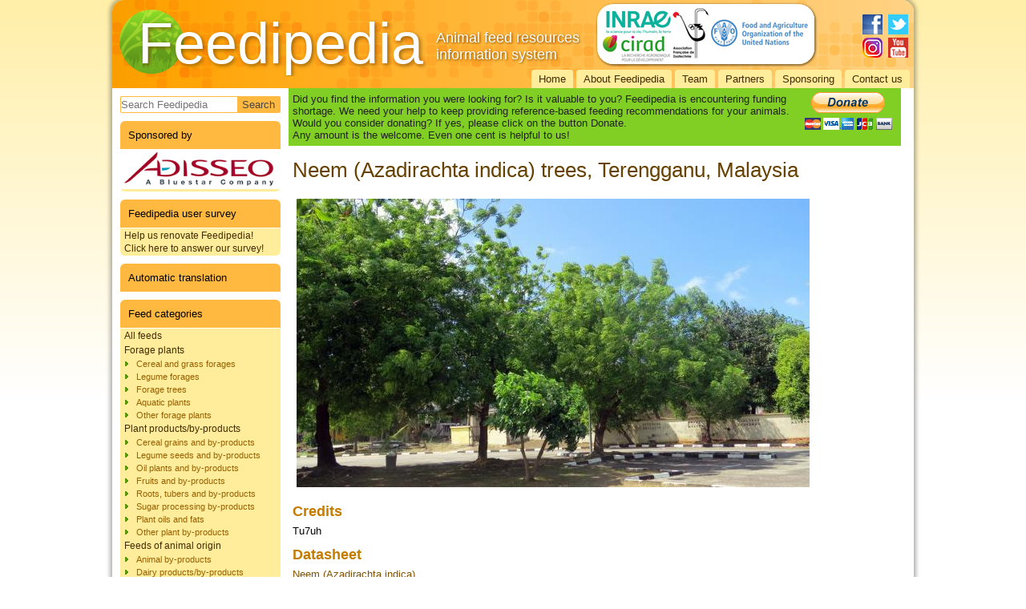

--- FILE ---
content_type: text/css
request_url: https://www.feedipedia.org/sites/all/themes/feedipedia_D7_2017/print.css?sepxb2
body_size: 11994
content:
/* Created by Artisteer v4.3.0.60745 */

#art-main
{
   background: #FFFAE3;
   background: -webkit-linear-gradient(top, #FFEFA8 0, #FFFFFF 500px) no-repeat;
   background: -moz-linear-gradient(top, #FFEFA8 0, #FFFFFF 500px) no-repeat;
   background: -o-linear-gradient(top, #FFEFA8 0, #FFFFFF 500px) no-repeat;
   background: -ms-linear-gradient(top, #FFEFA8 0, #FFFFFF 500px) no-repeat;
   -svg-background: linear-gradient(top, #FFEFA8 0, #FFFFFF 500px) no-repeat;
   background: linear-gradient(to bottom, #FFEFA8 0, #FFFFFF 500px) no-repeat;
   margin:0 auto;
   font-size: 13px;
   font-family: Arial, 'Arial Unicode MS', Helvetica, Sans-Serif;
   font-weight: normal;
   font-style: normal;
   position: relative;
   width: 100%;
   min-height: 100%;
   left: 0;
   top: 0;
   cursor:default;
   overflow:hidden;
}
table, ul.art-hmenu
{
   font-size: 13px;
   font-family: Arial, 'Arial Unicode MS', Helvetica, Sans-Serif;
   font-weight: normal;
   font-style: normal;
}

h1, h2, h3, h4, h5, h6, p, a, ul, ol, li
{
   margin: 0;
   padding: 0;
}

/* Reset buttons border. It's important for input and button tags. 
 * border-collapse should be separate for shadow in IE. 
 */
.art-button
{
   border: 0;
   border-collapse: separate;
   -webkit-background-origin: border !important;
   -moz-background-origin: border !important;
   background-origin: border-box !important;
   background: #FFB941;
   -webkit-border-radius:6px;
   -moz-border-radius:6px;
   border-radius:6px;
   border-width: 0;
   padding:0 10px;
   margin:0 auto;
   height:26px;
}

.art-postcontent,
.art-postheadericons,
.art-postfootericons,
.art-blockcontent,
ul.art-vmenu a 
{
   text-align: left;
}

.art-postcontent,
.art-postcontent li,
.art-postcontent table,
.art-postcontent a,
.art-postcontent a:link,
.art-postcontent a:visited,
.art-postcontent a.visited,
.art-postcontent a:hover,
.art-postcontent a.hovered
{
   font-family: Arial, 'Arial Unicode MS', Helvetica, Sans-Serif;
}

.art-postcontent p
{
   margin: 12px 10px 12px 0;
}

.art-postcontent h1, .art-postcontent h1 a, .art-postcontent h1 a:link, .art-postcontent h1 a:visited, .art-postcontent h1 a:hover,
.art-postcontent h2, .art-postcontent h2 a, .art-postcontent h2 a:link, .art-postcontent h2 a:visited, .art-postcontent h2 a:hover,
.art-postcontent h3, .art-postcontent h3 a, .art-postcontent h3 a:link, .art-postcontent h3 a:visited, .art-postcontent h3 a:hover,
.art-postcontent h4, .art-postcontent h4 a, .art-postcontent h4 a:link, .art-postcontent h4 a:visited, .art-postcontent h4 a:hover,
.art-postcontent h5, .art-postcontent h5 a, .art-postcontent h5 a:link, .art-postcontent h5 a:visited, .art-postcontent h5 a:hover,
.art-postcontent h6, .art-postcontent h6 a, .art-postcontent h6 a:link, .art-postcontent h6 a:visited, .art-postcontent h6 a:hover,
.art-blockheader .t, .art-blockheader .t a, .art-blockheader .t a:link, .art-blockheader .t a:visited, .art-blockheader .t a:hover,
.art-vmenublockheader .t, .art-vmenublockheader .t a, .art-vmenublockheader .t a:link, .art-vmenublockheader .t a:visited, .art-vmenublockheader .t a:hover,
.art-headline, .art-headline a, .art-headline a:link, .art-headline a:visited, .art-headline a:hover,
.art-slogan, .art-slogan a, .art-slogan a:link, .art-slogan a:visited, .art-slogan a:hover,
.art-postheader, .art-postheader a, .art-postheader a:link, .art-postheader a:visited, .art-postheader a:hover
{
   font-size: 32px;
   font-family: Arial, 'Arial Unicode MS', Helvetica, Sans-Serif;
   font-weight: bold;
   font-style: normal;
   text-decoration: none;
}

.art-postcontent a, .art-postcontent a:link
{
   font-family: Arial, 'Arial Unicode MS', Helvetica, Sans-Serif;
   font-weight: normal;
   font-style: normal;
   text-decoration: none;
   color: #815200;
}

.art-postcontent a:visited, .art-postcontent a.visited
{
   font-family: Arial, 'Arial Unicode MS', Helvetica, Sans-Serif;
   font-weight: normal;
   font-style: normal;
   text-decoration: none;
   color: #925C00;
}

.art-postcontent  a:hover, .art-postcontent a.hover
{
   font-family: Arial, 'Arial Unicode MS', Helvetica, Sans-Serif;
   font-weight: normal;
   font-style: normal;
   text-decoration: none;
   color: #FFAB1A;
}

.art-postcontent h1
{
   color: #925C00;
   margin: 6px 0 12px;
   font-size: 24px;
   font-family: Arial, 'Arial Unicode MS', Helvetica, Sans-Serif;
   font-weight: normal;
   font-style: normal;
}

.art-blockcontent h1
{
   margin: 6px 0 12px;
   font-size: 24px;
   font-family: Arial, 'Arial Unicode MS', Helvetica, Sans-Serif;
   font-weight: normal;
   font-style: normal;
}

.art-postcontent h1 a, .art-postcontent h1 a:link, .art-postcontent h1 a:hover, .art-postcontent h1 a:visited, .art-blockcontent h1 a, .art-blockcontent h1 a:link, .art-blockcontent h1 a:hover, .art-blockcontent h1 a:visited 
{
   font-size: 24px;
   font-family: Arial, 'Arial Unicode MS', Helvetica, Sans-Serif;
   font-weight: normal;
   font-style: normal;
}

.art-postcontent h2
{
   color: #C47C00;
   margin: 12px 0 6px;
   font-size: 20px;
   font-family: Arial, 'Arial Unicode MS', Helvetica, Sans-Serif;
   font-weight: normal;
   font-style: normal;
}

.art-blockcontent h2
{
   margin: 12px 0 6px;
   font-size: 20px;
   font-family: Arial, 'Arial Unicode MS', Helvetica, Sans-Serif;
   font-weight: normal;
   font-style: normal;
}

.art-postcontent h2 a, .art-postcontent h2 a:link, .art-postcontent h2 a:hover, .art-postcontent h2 a:visited, .art-blockcontent h2 a, .art-blockcontent h2 a:link, .art-blockcontent h2 a:hover, .art-blockcontent h2 a:visited 
{
   font-size: 20px;
   font-family: Arial, 'Arial Unicode MS', Helvetica, Sans-Serif;
   font-weight: normal;
   font-style: normal;
}

.art-postcontent h3
{
   color: #D58700;
   margin: 12px 0 6px;
   font-size: 16px;
   font-family: Arial, 'Arial Unicode MS', Helvetica, Sans-Serif;
   font-weight: normal;
   font-style: normal;
}

.art-blockcontent h3
{
   margin: 12px 0 6px;
   font-size: 16px;
   font-family: Arial, 'Arial Unicode MS', Helvetica, Sans-Serif;
   font-weight: normal;
   font-style: normal;
}

.art-postcontent h3 a, .art-postcontent h3 a:link, .art-postcontent h3 a:hover, .art-postcontent h3 a:visited, .art-blockcontent h3 a, .art-blockcontent h3 a:link, .art-blockcontent h3 a:hover, .art-blockcontent h3 a:visited 
{
   font-size: 16px;
   font-family: Arial, 'Arial Unicode MS', Helvetica, Sans-Serif;
   font-weight: normal;
   font-style: normal;
}

.art-postcontent h4
{
   color: #5A3900;
   margin: 12px 0 6px;
   font-size: 14px;
   font-family: Arial, 'Arial Unicode MS', Helvetica, Sans-Serif;
   font-weight: normal;
   font-style: normal;
}

.art-blockcontent h4
{
   margin: 12px 0 6px;
   font-size: 14px;
   font-family: Arial, 'Arial Unicode MS', Helvetica, Sans-Serif;
   font-weight: normal;
   font-style: normal;
}

.art-postcontent h4 a, .art-postcontent h4 a:link, .art-postcontent h4 a:hover, .art-postcontent h4 a:visited, .art-blockcontent h4 a, .art-blockcontent h4 a:link, .art-blockcontent h4 a:hover, .art-blockcontent h4 a:visited 
{
   font-size: 14px;
   font-family: Arial, 'Arial Unicode MS', Helvetica, Sans-Serif;
   font-weight: normal;
   font-style: normal;
}

.art-postcontent h5
{
   color: #E69200;
   margin: 12px 0 6px;
   font-size: 12px;
   font-family: Arial, 'Arial Unicode MS', Helvetica, Sans-Serif;
}

.art-blockcontent h5
{
   margin: 12px 0 6px;
   font-size: 12px;
   font-family: Arial, 'Arial Unicode MS', Helvetica, Sans-Serif;
}

.art-postcontent h5 a, .art-postcontent h5 a:link, .art-postcontent h5 a:hover, .art-postcontent h5 a:visited, .art-blockcontent h5 a, .art-blockcontent h5 a:link, .art-blockcontent h5 a:hover, .art-blockcontent h5 a:visited 
{
   font-size: 12px;
   font-family: Arial, 'Arial Unicode MS', Helvetica, Sans-Serif;
}

.art-postcontent h6
{
   color: #000000;
   margin: 12px 0 6px;
   font-size: 14px;
   font-family: Arial, 'Arial Unicode MS', Helvetica, Sans-Serif;
   font-weight: normal;
   font-style: normal;
}

.art-blockcontent h6
{
   margin: 12px 0 6px;
   font-size: 14px;
   font-family: Arial, 'Arial Unicode MS', Helvetica, Sans-Serif;
   font-weight: normal;
   font-style: normal;
}

.art-postcontent h6 a, .art-postcontent h6 a:link, .art-postcontent h6 a:hover, .art-postcontent h6 a:visited, .art-blockcontent h6 a, .art-blockcontent h6 a:link, .art-blockcontent h6 a:hover, .art-blockcontent h6 a:visited 
{
   font-size: 14px;
   font-family: Arial, 'Arial Unicode MS', Helvetica, Sans-Serif;
   font-weight: normal;
   font-style: normal;
}

header, footer, article, nav, #art-hmenu-bg, .art-sheet, .art-hmenu a, .art-vmenu a, .art-slidenavigator > a, .art-checkbox:before, .art-radiobutton:before
{
   -webkit-background-origin: border !important;
   -moz-background-origin: border !important;
   background-origin: border-box !important;
}

header, footer, article, nav, #art-hmenu-bg, .art-sheet, .art-slidenavigator > a, .art-checkbox:before, .art-radiobutton:before
{
   display: block;
   -webkit-box-sizing: border-box;
   -moz-box-sizing: border-box;
   box-sizing: border-box;
}

ul
{
   list-style-type: none;
}

ol
{
   list-style-position: inside;
}

html, body
{
   height: 100%;
}

/**
 * 2. Prevent iOS text size adjust after orientation change, without disabling
 *    user zoom.
 * https://github.com/necolas/normalize.css
 */

html {
   -ms-text-size-adjust: 100%;
   /* 2 */
    -webkit-text-size-adjust: 100%;
/* 2 */}

body
{
   padding: 0;
   margin:0;
   min-width: 1000px;
   color: #000000;
}

.art-header:before, 
#art-header-bg:before, 
.art-layout-cell:before, 
.art-layout-wrapper:before, 
.art-footer:before, 
.art-nav:before, 
#art-hmenu-bg:before, 
.art-sheet:before 
{
   width: 100%;
   content: " ";
   display: table;
   border-collapse: collapse;
   border-spacing: 0;
}

.art-header:after, 
#art-header-bg:after, 
.art-layout-cell:after, 
.art-layout-wrapper:after, 
.art-footer:after, 
.art-nav:after, 
#art-hmenu-bg:after, 
.art-sheet:after,
.cleared, .clearfix:after 
{
   clear: both;
   font: 0/0 serif;
   display: block;
   content: " ";
}

form
{
   padding: 0 !important;
   margin: 0 !important;
}

table.position
{
   position: relative;
   width: 100%;
   table-layout: fixed;
}

li h1, .art-postcontent li h1, .art-blockcontent li h1 
{
   margin:1px;
} 
li h2, .art-postcontent li h2, .art-blockcontent li h2 
{
   margin:1px;
} 
li h3, .art-postcontent li h3, .art-blockcontent li h3 
{
   margin:1px;
} 
li h4, .art-postcontent li h4, .art-blockcontent li h4 
{
   margin:1px;
} 
li h5, .art-postcontent li h5, .art-blockcontent li h5 
{
   margin:1px;
} 
li h6, .art-postcontent li h6, .art-blockcontent li h6 
{
   margin:1px;
} 
li p, .art-postcontent li p, .art-blockcontent li p 
{
   margin:1px;
}


.art-shapes
{
   position: absolute;
   top: 0;
   right: 0;
   bottom: 0;
   left: 0;
   overflow: hidden;
   z-index: 0;
}

.art-slider-inner {
   position: relative;
   overflow: hidden;
   width: 100%;
   height: 100%;
}

.art-slidenavigator > a {
   display: inline-block;
   vertical-align: middle;
   outline-style: none;
   font-size: 1px;
}

.art-slidenavigator > a:last-child {
   margin-right: 0 !important;
}

.art-object463750045 h1, 
.art-object463750045 h2, 
.art-object463750045 h3, 
.art-object463750045 h4, 
.art-object463750045 h5, 
.art-object463750045 h6, 
.art-object463750045 p, 
.art-object463750045 a, 
.art-object463750045 ul, 
.art-object463750045 ol, 
.art-object463750045 li
{
  line-height: 100%;
}

.art-object463750045
{  
  position: absolute;
  top: 12px;
  left: 1.09%;
  margin-left: 0px !important;
  -webkit-transform: rotate(0deg);
  -moz-transform: rotate(0deg);
  -o-transform: rotate(0deg);
  -ms-transform: rotate(0deg);
  transform: rotate(0deg);
    overflow: hidden;
      z-index: 8;
  width: 80px;
  height: 80px;
}

.default-responsive .art-object463750045
{
  }

.art-object463750045-text-container 
{
    display: table;
}

.art-object463750045-text
{
  display: table-cell;
  outline-style: none;
  padding: 12px 12px !important;
  height: 56px;
  width: 56px;  
word-wrap: break-word;
}

.default-responsive .art-object463750045-text 
{
    height: auto;
}

.art-object463750045-text,
.art-object463750045-text a.art-rss-tag-icon,
.art-object463750045-text a.art-facebook-tag-icon,
.art-object463750045-text a.art-twitter-tag-icon,
.art-object463750045-text a.art-tumblr-tag-icon,
.art-object463750045-text a.art-pinterest-tag-icon,
.art-object463750045-text a.art-vimeo-tag-icon,
.art-object463750045-text a.art-youtube-tag-icon,
.art-object463750045-text a.art-linkedin-tag-icon
{
font-size: 30px;
font-family: Verdana, Geneva, Arial, Helvetica, Sans-Serif;
text-align: left;
vertical-align: middle;
  color: #FFFFFF !important;
}

.art-object463750045-text a.art-rss-tag-icon,
.art-object463750045-text a.art-facebook-tag-icon,
.art-object463750045-text a.art-twitter-tag-icon,
.art-object463750045-text a.art-tumblr-tag-icon,
.art-object463750045-text a.art-pinterest-tag-icon,
.art-object463750045-text a.art-vimeo-tag-icon,
.art-object463750045-text a.art-youtube-tag-icon,
.art-object463750045-text a.art-linkedin-tag-icon
{
    width: 100%;
}

.default-responsive .art-object463750045-text a.art-rss-tag-icon,
.default-responsive .art-object463750045-text a.art-facebook-tag-icon,
.default-responsive .art-object463750045-text a.art-twitter-tag-icon,
.default-responsive .art-object463750045-text a.art-tumblr-tag-icon,
.default-responsive .art-object463750045-text a.art-pinterest-tag-icon,
.default-responsive .art-object463750045-text a.art-vimeo-tag-icon,
.default-responsive .art-object463750045-text a.art-youtube-tag-icon,
.default-responsive .art-object463750045-text a.art-linkedin-tag-icon
{
    width: auto;
}

.art-textblock ul > li
{
    background-position-y: 8px !important;
}
.art-object1441477670 h1, 
.art-object1441477670 h2, 
.art-object1441477670 h3, 
.art-object1441477670 h4, 
.art-object1441477670 h5, 
.art-object1441477670 h6, 
.art-object1441477670 p, 
.art-object1441477670 a, 
.art-object1441477670 ul, 
.art-object1441477670 ol, 
.art-object1441477670 li
{
  line-height: 100%;
}

.art-object1441477670
{  
  position: absolute;
  top: 13px;
  left: 4.91%;
  margin-left: -18px !important;
  -webkit-transform: rotate(0deg);
  -moz-transform: rotate(0deg);
  -o-transform: rotate(0deg);
  -ms-transform: rotate(0deg);
  transform: rotate(0deg);
    overflow: hidden;
      z-index: 9;
  width: 368px;
  height: 82px;
}

.default-responsive .art-object1441477670
{
  }

.art-object1441477670-text-container 
{
    display: table;
}

.art-object1441477670-text
{
  display: table-cell;
  outline-style: none;
  padding: 0px 0px !important;
  height: 82px;
  width: 368px;  
word-wrap: break-word;
}

.default-responsive .art-object1441477670-text 
{
    height: auto;
}

.art-object1441477670-text,
.art-object1441477670-text a.art-rss-tag-icon,
.art-object1441477670-text a.art-facebook-tag-icon,
.art-object1441477670-text a.art-twitter-tag-icon,
.art-object1441477670-text a.art-tumblr-tag-icon,
.art-object1441477670-text a.art-pinterest-tag-icon,
.art-object1441477670-text a.art-vimeo-tag-icon,
.art-object1441477670-text a.art-youtube-tag-icon,
.art-object1441477670-text a.art-linkedin-tag-icon
{
font-size: 72px;
font-family: Arial, 'Arial Unicode MS', Helvetica, Sans-Serif;
text-align: left;
vertical-align: middle;
text-shadow: 2.1px 2.1px 5px rgba(118, 75, 0, 0.75);
  color: #FFFFFF !important;
}

.art-object1441477670-text a.art-rss-tag-icon,
.art-object1441477670-text a.art-facebook-tag-icon,
.art-object1441477670-text a.art-twitter-tag-icon,
.art-object1441477670-text a.art-tumblr-tag-icon,
.art-object1441477670-text a.art-pinterest-tag-icon,
.art-object1441477670-text a.art-vimeo-tag-icon,
.art-object1441477670-text a.art-youtube-tag-icon,
.art-object1441477670-text a.art-linkedin-tag-icon
{
    width: 100%;
}

.default-responsive .art-object1441477670-text a.art-rss-tag-icon,
.default-responsive .art-object1441477670-text a.art-facebook-tag-icon,
.default-responsive .art-object1441477670-text a.art-twitter-tag-icon,
.default-responsive .art-object1441477670-text a.art-tumblr-tag-icon,
.default-responsive .art-object1441477670-text a.art-pinterest-tag-icon,
.default-responsive .art-object1441477670-text a.art-vimeo-tag-icon,
.default-responsive .art-object1441477670-text a.art-youtube-tag-icon,
.default-responsive .art-object1441477670-text a.art-linkedin-tag-icon
{
    width: auto;
}

.art-textblock ul > li
{
    background-position-y: 29px !important;
}
.art-object1754510630 h1, 
.art-object1754510630 h2, 
.art-object1754510630 h3, 
.art-object1754510630 h4, 
.art-object1754510630 h5, 
.art-object1754510630 h6, 
.art-object1754510630 p, 
.art-object1754510630 a, 
.art-object1754510630 ul, 
.art-object1754510630 ol, 
.art-object1754510630 li
{
  line-height: 100%;
}

.art-object1754510630
{  
  position: absolute;
  top: 36px;
  left: 52.19%;
  margin-left: -116px !important;
  -webkit-transform: rotate(0deg);
  -moz-transform: rotate(0deg);
  -o-transform: rotate(0deg);
  -ms-transform: rotate(0deg);
  transform: rotate(0deg);
    overflow: hidden;
      z-index: 10;
  width: 224px;
  height: 45px;
}

.default-responsive .art-object1754510630
{
  }

.art-object1754510630-text-container 
{
    display: table;
}

.art-object1754510630-text
{
  display: table-cell;
  outline-style: none;
  padding: 0px 0px !important;
  height: 45px;
  width: 224px;  
word-wrap: break-word;
}

.default-responsive .art-object1754510630-text 
{
    height: auto;
}

.art-object1754510630-text,
.art-object1754510630-text a.art-rss-tag-icon,
.art-object1754510630-text a.art-facebook-tag-icon,
.art-object1754510630-text a.art-twitter-tag-icon,
.art-object1754510630-text a.art-tumblr-tag-icon,
.art-object1754510630-text a.art-pinterest-tag-icon,
.art-object1754510630-text a.art-vimeo-tag-icon,
.art-object1754510630-text a.art-youtube-tag-icon,
.art-object1754510630-text a.art-linkedin-tag-icon
{
font-size: 18px;
font-family: Arial, 'Arial Unicode MS', Helvetica, Sans-Serif;
font-weight: normal;
font-style: normal;
text-align: left;
vertical-align: middle;
text-shadow: 1.4px 1.4px 3px rgb(118, 75, 0);
  color: #FFFFFF !important;
}

.art-object1754510630-text a.art-rss-tag-icon,
.art-object1754510630-text a.art-facebook-tag-icon,
.art-object1754510630-text a.art-twitter-tag-icon,
.art-object1754510630-text a.art-tumblr-tag-icon,
.art-object1754510630-text a.art-pinterest-tag-icon,
.art-object1754510630-text a.art-vimeo-tag-icon,
.art-object1754510630-text a.art-youtube-tag-icon,
.art-object1754510630-text a.art-linkedin-tag-icon
{
    width: 100%;
}

.default-responsive .art-object1754510630-text a.art-rss-tag-icon,
.default-responsive .art-object1754510630-text a.art-facebook-tag-icon,
.default-responsive .art-object1754510630-text a.art-twitter-tag-icon,
.default-responsive .art-object1754510630-text a.art-tumblr-tag-icon,
.default-responsive .art-object1754510630-text a.art-pinterest-tag-icon,
.default-responsive .art-object1754510630-text a.art-vimeo-tag-icon,
.default-responsive .art-object1754510630-text a.art-youtube-tag-icon,
.default-responsive .art-object1754510630-text a.art-linkedin-tag-icon
{
    width: auto;
}

.art-textblock ul > li
{
    background-position-y: 2px !important;
}
.art-object1609977350 h1, 
.art-object1609977350 h2, 
.art-object1609977350 h3, 
.art-object1609977350 h4, 
.art-object1609977350 h5, 
.art-object1609977350 h6, 
.art-object1609977350 p, 
.art-object1609977350 a, 
.art-object1609977350 ul, 
.art-object1609977350 ol, 
.art-object1609977350 li
{
  line-height: 100%;
}

.art-object1609977350
{  
  position: absolute;
  top: 42px;
  left: 0%;
  margin-left: 0px !important;
  -webkit-transform: rotate(0deg);
  -moz-transform: rotate(0deg);
  -o-transform: rotate(0deg);
  -ms-transform: rotate(0deg);
  transform: rotate(0deg);
    overflow: hidden;
      z-index: 11;
  width: 191px;
  height: 45px;
}

.default-responsive .art-object1609977350
{
  }

.art-object1609977350-text-container 
{
    display: table;
}

.art-object1609977350-text
{
  display: table-cell;
  outline-style: none;
  padding: 0px 0px !important;
  height: 45px;
  width: 191px;  
word-wrap: break-word;
}

.default-responsive .art-object1609977350-text 
{
    height: auto;
}

.art-object1609977350-text,
.art-object1609977350-text a.art-rss-tag-icon,
.art-object1609977350-text a.art-facebook-tag-icon,
.art-object1609977350-text a.art-twitter-tag-icon,
.art-object1609977350-text a.art-tumblr-tag-icon,
.art-object1609977350-text a.art-pinterest-tag-icon,
.art-object1609977350-text a.art-vimeo-tag-icon,
.art-object1609977350-text a.art-youtube-tag-icon,
.art-object1609977350-text a.art-linkedin-tag-icon
{
font-size: 36px;
font-family: Arial, 'Arial Unicode MS', Helvetica, Sans-Serif;
text-align: left;
vertical-align: middle;
text-shadow: 1.4px 1.4px 5px rgba(118, 75, 0, 0.98);
  color: #FFFFFF !important;
}

.art-object1609977350-text a.art-rss-tag-icon,
.art-object1609977350-text a.art-facebook-tag-icon,
.art-object1609977350-text a.art-twitter-tag-icon,
.art-object1609977350-text a.art-tumblr-tag-icon,
.art-object1609977350-text a.art-pinterest-tag-icon,
.art-object1609977350-text a.art-vimeo-tag-icon,
.art-object1609977350-text a.art-youtube-tag-icon,
.art-object1609977350-text a.art-linkedin-tag-icon
{
    width: 100%;
}

.default-responsive .art-object1609977350-text a.art-rss-tag-icon,
.default-responsive .art-object1609977350-text a.art-facebook-tag-icon,
.default-responsive .art-object1609977350-text a.art-twitter-tag-icon,
.default-responsive .art-object1609977350-text a.art-tumblr-tag-icon,
.default-responsive .art-object1609977350-text a.art-pinterest-tag-icon,
.default-responsive .art-object1609977350-text a.art-vimeo-tag-icon,
.default-responsive .art-object1609977350-text a.art-youtube-tag-icon,
.default-responsive .art-object1609977350-text a.art-linkedin-tag-icon
{
    width: auto;
}

.art-textblock ul > li
{
    background-position-y: 11px !important;
}
.art-object335476396 h1, 
.art-object335476396 h2, 
.art-object335476396 h3, 
.art-object335476396 h4, 
.art-object335476396 h5, 
.art-object335476396 h6, 
.art-object335476396 p, 
.art-object335476396 a, 
.art-object335476396 ul, 
.art-object335476396 ol, 
.art-object335476396 li
{
  line-height: 100%;
}

.art-object335476396
{  
  position: absolute;
  top: 31px;
  left: 0%;
  margin-left: 0px !important;
  -webkit-transform: rotate(0deg);
  -moz-transform: rotate(0deg);
  -o-transform: rotate(0deg);
  -ms-transform: rotate(0deg);
  transform: rotate(0deg);
    overflow: hidden;
      z-index: 12;
  width: 255px;
  height: 62px;
}

.default-responsive .art-object335476396
{
  }

.art-object335476396-text-container 
{
    display: table;
}

.art-object335476396-text
{
  display: table-cell;
  outline-style: none;
  padding: 0px 0px !important;
  height: 62px;
  width: 255px;  
word-wrap: break-word;
}

.default-responsive .art-object335476396-text 
{
    height: auto;
}

.art-object335476396-text,
.art-object335476396-text a.art-rss-tag-icon,
.art-object335476396-text a.art-facebook-tag-icon,
.art-object335476396-text a.art-twitter-tag-icon,
.art-object335476396-text a.art-tumblr-tag-icon,
.art-object335476396-text a.art-pinterest-tag-icon,
.art-object335476396-text a.art-vimeo-tag-icon,
.art-object335476396-text a.art-youtube-tag-icon,
.art-object335476396-text a.art-linkedin-tag-icon
{
font-size: 48px;
font-family: Arial, 'Arial Unicode MS', Helvetica, Sans-Serif;
text-align: left;
vertical-align: middle;
text-shadow: 1.4px 1.4px 6px rgb(118, 75, 0);
  color: #FFFFFF !important;
}

.art-object335476396-text a.art-rss-tag-icon,
.art-object335476396-text a.art-facebook-tag-icon,
.art-object335476396-text a.art-twitter-tag-icon,
.art-object335476396-text a.art-tumblr-tag-icon,
.art-object335476396-text a.art-pinterest-tag-icon,
.art-object335476396-text a.art-vimeo-tag-icon,
.art-object335476396-text a.art-youtube-tag-icon,
.art-object335476396-text a.art-linkedin-tag-icon
{
    width: 100%;
}

.default-responsive .art-object335476396-text a.art-rss-tag-icon,
.default-responsive .art-object335476396-text a.art-facebook-tag-icon,
.default-responsive .art-object335476396-text a.art-twitter-tag-icon,
.default-responsive .art-object335476396-text a.art-tumblr-tag-icon,
.default-responsive .art-object335476396-text a.art-pinterest-tag-icon,
.default-responsive .art-object335476396-text a.art-vimeo-tag-icon,
.default-responsive .art-object335476396-text a.art-youtube-tag-icon,
.default-responsive .art-object335476396-text a.art-linkedin-tag-icon
{
    width: auto;
}

.art-textblock ul > li
{
    background-position-y: 17px !important;
}
.art-textblock-1323236578 h1, 
.art-textblock-1323236578 h2, 
.art-textblock-1323236578 h3, 
.art-textblock-1323236578 h4, 
.art-textblock-1323236578 h5, 
.art-textblock-1323236578 h6, 
.art-textblock-1323236578 p, 
.art-textblock-1323236578 a, 
.art-textblock-1323236578 ul, 
.art-textblock-1323236578 ol, 
.art-textblock-1323236578 li
{
  line-height: 25px;
}

.art-textblock-1323236578
{  
  position: absolute;
  top: 18px;
  left: 96%;
  margin-left: -24px !important;
  -webkit-transform: rotate(0deg);
  -moz-transform: rotate(0deg);
  -o-transform: rotate(0deg);
  -ms-transform: rotate(0deg);
  transform: rotate(0deg);
    overflow: hidden;
      z-index: 101;
  width: 25px;
  height: 25px;
}

.default-responsive .art-textblock-1323236578
{
  }

.art-textblock-1323236578-text-container 
{
    display: table;
}

.art-textblock-1323236578-text
{
  display: table-cell;
  outline-style: none;
  padding: 0px 0px !important;
  height: 25px;
  width: 25px;  
word-wrap: break-word;
}

.default-responsive .art-textblock-1323236578-text 
{
    height: auto;
}

.art-textblock-1323236578-text,
.art-textblock-1323236578-text a.art-rss-tag-icon,
.art-textblock-1323236578-text a.art-facebook-tag-icon,
.art-textblock-1323236578-text a.art-twitter-tag-icon,
.art-textblock-1323236578-text a.art-tumblr-tag-icon,
.art-textblock-1323236578-text a.art-pinterest-tag-icon,
.art-textblock-1323236578-text a.art-vimeo-tag-icon,
.art-textblock-1323236578-text a.art-youtube-tag-icon,
.art-textblock-1323236578-text a.art-linkedin-tag-icon
{
font-size: 14px;
font-family: Verdana, Geneva, Arial, Helvetica, Sans-Serif;
text-align: left;
  color: #000000 !important;
}

.art-textblock-1323236578-text a.art-rss-tag-icon,
.art-textblock-1323236578-text a.art-facebook-tag-icon,
.art-textblock-1323236578-text a.art-twitter-tag-icon,
.art-textblock-1323236578-text a.art-tumblr-tag-icon,
.art-textblock-1323236578-text a.art-pinterest-tag-icon,
.art-textblock-1323236578-text a.art-vimeo-tag-icon,
.art-textblock-1323236578-text a.art-youtube-tag-icon,
.art-textblock-1323236578-text a.art-linkedin-tag-icon
{
    width: 100%;
}

.default-responsive .art-textblock-1323236578-text a.art-rss-tag-icon,
.default-responsive .art-textblock-1323236578-text a.art-facebook-tag-icon,
.default-responsive .art-textblock-1323236578-text a.art-twitter-tag-icon,
.default-responsive .art-textblock-1323236578-text a.art-tumblr-tag-icon,
.default-responsive .art-textblock-1323236578-text a.art-pinterest-tag-icon,
.default-responsive .art-textblock-1323236578-text a.art-vimeo-tag-icon,
.default-responsive .art-textblock-1323236578-text a.art-youtube-tag-icon,
.default-responsive .art-textblock-1323236578-text a.art-linkedin-tag-icon
{
    width: auto;
}

.art-textblock ul > li
{
    background-position-y: 0px !important;
}
.art-textblock-462999024 h1, 
.art-textblock-462999024 h2, 
.art-textblock-462999024 h3, 
.art-textblock-462999024 h4, 
.art-textblock-462999024 h5, 
.art-textblock-462999024 h6, 
.art-textblock-462999024 p, 
.art-textblock-462999024 a, 
.art-textblock-462999024 ul, 
.art-textblock-462999024 ol, 
.art-textblock-462999024 li
{
  line-height: 32px;
}

.art-textblock-462999024
{  
  position: absolute;
  top: 18px;
  left: 99.9%;
  margin-left: -31px !important;
  -webkit-transform: rotate(0deg);
  -moz-transform: rotate(0deg);
  -o-transform: rotate(0deg);
  -ms-transform: rotate(0deg);
  transform: rotate(0deg);
    overflow: hidden;
      z-index: 102;
  width: 32px;
  height: 32px;
}

.default-responsive .art-textblock-462999024
{
  }

.art-textblock-462999024-text-container 
{
    display: table;
}

.art-textblock-462999024-text
{
  display: table-cell;
  outline-style: none;
  padding: 0px 0px !important;
  height: 32px;
  width: 32px;  
word-wrap: break-word;
}

.default-responsive .art-textblock-462999024-text 
{
    height: auto;
}

.art-textblock-462999024-text,
.art-textblock-462999024-text a.art-rss-tag-icon,
.art-textblock-462999024-text a.art-facebook-tag-icon,
.art-textblock-462999024-text a.art-twitter-tag-icon,
.art-textblock-462999024-text a.art-tumblr-tag-icon,
.art-textblock-462999024-text a.art-pinterest-tag-icon,
.art-textblock-462999024-text a.art-vimeo-tag-icon,
.art-textblock-462999024-text a.art-youtube-tag-icon,
.art-textblock-462999024-text a.art-linkedin-tag-icon
{
font-size: 14px;
font-family: Verdana, Geneva, Arial, Helvetica, Sans-Serif;
text-align: left;
  color: #000000 !important;
}

.art-textblock-462999024-text a.art-rss-tag-icon,
.art-textblock-462999024-text a.art-facebook-tag-icon,
.art-textblock-462999024-text a.art-twitter-tag-icon,
.art-textblock-462999024-text a.art-tumblr-tag-icon,
.art-textblock-462999024-text a.art-pinterest-tag-icon,
.art-textblock-462999024-text a.art-vimeo-tag-icon,
.art-textblock-462999024-text a.art-youtube-tag-icon,
.art-textblock-462999024-text a.art-linkedin-tag-icon
{
    width: 100%;
}

.default-responsive .art-textblock-462999024-text a.art-rss-tag-icon,
.default-responsive .art-textblock-462999024-text a.art-facebook-tag-icon,
.default-responsive .art-textblock-462999024-text a.art-twitter-tag-icon,
.default-responsive .art-textblock-462999024-text a.art-tumblr-tag-icon,
.default-responsive .art-textblock-462999024-text a.art-pinterest-tag-icon,
.default-responsive .art-textblock-462999024-text a.art-vimeo-tag-icon,
.default-responsive .art-textblock-462999024-text a.art-youtube-tag-icon,
.default-responsive .art-textblock-462999024-text a.art-linkedin-tag-icon
{
    width: auto;
}

.art-textblock ul > li
{
    background-position-y: 0px !important;
}
.art-textblock-195548152 h1, 
.art-textblock-195548152 h2, 
.art-textblock-195548152 h3, 
.art-textblock-195548152 h4, 
.art-textblock-195548152 h5, 
.art-textblock-195548152 h6, 
.art-textblock-195548152 p, 
.art-textblock-195548152 a, 
.art-textblock-195548152 ul, 
.art-textblock-195548152 ol, 
.art-textblock-195548152 li
{
  line-height: 32px;
}

.art-textblock-195548152
{  
  position: absolute;
  top: 47px;
  left: 99.9%;
  margin-left: -31px !important;
  -webkit-transform: rotate(0deg);
  -moz-transform: rotate(0deg);
  -o-transform: rotate(0deg);
  -ms-transform: rotate(0deg);
  transform: rotate(0deg);
    overflow: hidden;
      z-index: 103;
  width: 32px;
  height: 32px;
}

.default-responsive .art-textblock-195548152
{
  }

.art-textblock-195548152-text-container 
{
    display: table;
}

.art-textblock-195548152-text
{
  display: table-cell;
  outline-style: none;
  padding: 0px 0px !important;
  height: 32px;
  width: 32px;  
word-wrap: break-word;
}

.default-responsive .art-textblock-195548152-text 
{
    height: auto;
}

.art-textblock-195548152-text,
.art-textblock-195548152-text a.art-rss-tag-icon,
.art-textblock-195548152-text a.art-facebook-tag-icon,
.art-textblock-195548152-text a.art-twitter-tag-icon,
.art-textblock-195548152-text a.art-tumblr-tag-icon,
.art-textblock-195548152-text a.art-pinterest-tag-icon,
.art-textblock-195548152-text a.art-vimeo-tag-icon,
.art-textblock-195548152-text a.art-youtube-tag-icon,
.art-textblock-195548152-text a.art-linkedin-tag-icon
{
font-size: 14px;
font-family: Verdana, Geneva, Arial, Helvetica, Sans-Serif;
text-align: left;
  color: #000000 !important;
}

.art-textblock-195548152-text a.art-rss-tag-icon,
.art-textblock-195548152-text a.art-facebook-tag-icon,
.art-textblock-195548152-text a.art-twitter-tag-icon,
.art-textblock-195548152-text a.art-tumblr-tag-icon,
.art-textblock-195548152-text a.art-pinterest-tag-icon,
.art-textblock-195548152-text a.art-vimeo-tag-icon,
.art-textblock-195548152-text a.art-youtube-tag-icon,
.art-textblock-195548152-text a.art-linkedin-tag-icon
{
    width: 100%;
}

.default-responsive .art-textblock-195548152-text a.art-rss-tag-icon,
.default-responsive .art-textblock-195548152-text a.art-facebook-tag-icon,
.default-responsive .art-textblock-195548152-text a.art-twitter-tag-icon,
.default-responsive .art-textblock-195548152-text a.art-tumblr-tag-icon,
.default-responsive .art-textblock-195548152-text a.art-pinterest-tag-icon,
.default-responsive .art-textblock-195548152-text a.art-vimeo-tag-icon,
.default-responsive .art-textblock-195548152-text a.art-youtube-tag-icon,
.default-responsive .art-textblock-195548152-text a.art-linkedin-tag-icon
{
    width: auto;
}

.art-textblock ul > li
{
    background-position-y: 0px !important;
}
.art-logo-692199761
{  
  position: absolute;
  top: 47px;
  left: 95.9%;
  margin-left: -23px !important;
  -webkit-transform: rotate(0deg);
  -moz-transform: rotate(0deg);
  -o-transform: rotate(0deg);
  -ms-transform: rotate(0deg);
  transform: rotate(0deg);
      z-index: 104;
  width: 25px;
  height: 25px;
}





.art-sheet
{
   background: #FFFFFF;
   -webkit-border-radius:15px;
   -moz-border-radius:15px;
   border-radius:15px;
   -webkit-box-shadow:0 0 5px 3px rgba(0, 0, 0, 0.3);
   -moz-box-shadow:0 0 5px 3px rgba(0, 0, 0, 0.3);
   box-shadow:0 0 5px 3px rgba(0, 0, 0, 0.3);
   margin:0 auto;
   position:relative;
   cursor:auto;
   width: 1000px;
   z-index: auto !important;
}

.art-header
{
   -webkit-border-radius:15px 15px 0 0;
   -moz-border-radius:15px 15px 0 0;
   border-radius:15px 15px 0 0;
   margin:0 auto;
   background-repeat: no-repeat;
   height: 110px;
   background-image: url('images/object335476396.png'),url('images/object1609977350.png'),url('images/object1754510630.png'),url('images/object1441477670.png'),url('images/object463750045.png'),url('images/object617072110.png'),url('images/object15188592.png'),url('images/object854693039.png'), url('images/header.jpg');
   background-position: 0px 31px,0px 42px,405px 36px,31px 13px,10px 12px,408px 28px,606px 3px,458px 38px, 0 0;
   position: relative;
   z-index: auto !important;
}

.custom-responsive .art-header
{
   background-image: url('images/object335476396.png'),url('images/object1609977350.png'),url('images/object1754510630.png'),url('images/object1441477670.png'),url('images/object463750045.png'),url('images/object617072110.png'),url('images/object15188592.png'),url('images/object854693039.png'), url('images/header.jpg');
   background-position: 0px 31px,0px 42px,405px 36px,31px 13px,10px 12px,408px 28px,606px 3px,458px 38px, 0 0;
}

.default-responsive .art-header,
.default-responsive #art-header-bg
{
   background-image: url('images/header.jpg');
   background-position: center center;
   background-size: cover;
}

.art-header > .region, .art-header > .block 
{
   position:absolute;
   z-index:101;
}

.art-header .art-slider-inner
{
   -webkit-border-radius:15px 15px 0 0;
   -moz-border-radius:15px 15px 0 0;
   border-radius:15px 15px 0 0;
}

.art-nav
{
   background: #FFB941;
   background: transparent;
   padding:3px 3px 0;
   position: absolute;
   margin: 0;
   bottom:     0;
   width: 100%;
   z-index: 100;
   text-align: right;
}

ul.art-hmenu a, ul.art-hmenu a:link, ul.art-hmenu a:visited, ul.art-hmenu a:hover 
{
   outline: none;
   position: relative;
   z-index: 11;
}

ul.art-hmenu, ul.art-hmenu ul
{
   display: block;
   margin: 0;
   padding: 0;
   border: 0;
   list-style-type: none;
}

ul.art-hmenu li
{
   position: relative;
   z-index: 5;
   display: block;
   float: left;
   background: none;
   margin: 0;
   padding: 0;
   border: 0;
}

ul.art-hmenu li:hover
{
   z-index: 10000;
   white-space: normal;
}

ul.art-hmenu:after, ul.art-hmenu ul:after
{
   content: ".";
   height: 0;
   display: block;
   visibility: hidden;
   overflow: hidden;
   clear: both;
}

ul.art-hmenu, ul.art-hmenu ul 
{
   min-height: 0;
}

ul.art-hmenu 
{
   display: inline-block;
   vertical-align: bottom;
}

.art-nav:before 
{
   content:' ';
}

nav.art-nav
{
   border-top-left-radius: 0;
   border-top-right-radius: 0;
}

.art-hmenu-extra1
{
   position: relative;
   display: block;
   float: left;
   width: auto;
   height: auto;
   background-position: center;
}

.art-hmenu-extra2
{
   position: relative;
   display: block;
   float: right;
   width: auto;
   height: auto;
   background-position: center;
}

.art-hmenu
{
   float: right;
}

.art-menuitemcontainer
{
   margin:0 auto;
}
ul.art-hmenu>li {
   margin-left: 4px;
}
ul.art-hmenu>li:first-child {
   margin-left: 2px;
}
ul.art-hmenu>li:last-child, ul.art-hmenu>li.last-child {
   margin-right: 2px;
}

ul.art-hmenu>li>a
{
   background: #FFED9B;
   -webkit-border-radius:4px 4px 0 0;
   -moz-border-radius:4px 4px 0 0;
   border-radius:4px 4px 0 0;
   border:1px solid #FFED9B;
   border-bottom:none;
   padding:0 8px;
   margin:0 auto;
   position: relative;
   display: block;
   height: 22px;
   cursor: pointer;
   text-decoration: none;
   color: #422A00;
   line-height: 22px;
   text-align: center;
}

.art-hmenu>li>a, 
.art-hmenu>li>a:link, 
.art-hmenu>li>a:visited, 
.art-hmenu>li>a.active, 
.art-hmenu>li>a:hover
{
   font-size: 13px;
   font-family: Arial, 'Arial Unicode MS', Helvetica, Sans-Serif;
   font-weight: normal;
   font-style: normal;
   text-decoration: none;
   text-align: left;
}

ul.art-hmenu>li>a.active
{
   background: #FFB941;
   -webkit-border-radius:4px 4px 0 0;
   -moz-border-radius:4px 4px 0 0;
   border-radius:4px 4px 0 0;
   border:1px solid #FFFFFF;
   border-bottom:none;
   padding:0 8px;
   margin:0 auto;
   color: #FFFFFF;
   text-decoration: none;
}

ul.art-hmenu>li>a:visited, 
ul.art-hmenu>li>a:hover, 
ul.art-hmenu>li:hover>a {
   text-decoration: none;
}

ul.art-hmenu>li>a:hover, .desktop ul.art-hmenu>li:hover>a
{
   background: #FFB941;
   -webkit-border-radius:4px 4px 0 0;
   -moz-border-radius:4px 4px 0 0;
   border-radius:4px 4px 0 0;
   border:1px solid #FFB941;
   border-bottom:none;
   padding:0 8px;
   margin:0 auto;
}
ul.art-hmenu>li>a:hover, 
.desktop ul.art-hmenu>li:hover>a {
   color: #422A00;
   text-decoration: none;
}

ul.art-hmenu li li a
{
   background: #FFED9B;
   border:1px solid #A3A3A3;
   padding:0 17px;
   margin:0 auto;
}
ul.art-hmenu li li 
{
   float: none;
   width: auto;
   margin-top: 0;
   margin-bottom: 0;
}

.desktop ul.art-hmenu li li ul>li:first-child 
{
   margin-top: 0;
}

ul.art-hmenu li li ul>li:last-child 
{
   margin-bottom: 0;
}

.art-hmenu ul a
{
   display: block;
   white-space: nowrap;
   height: 25px;
   min-width: 7em;
   border: 1px solid transparent;
   text-align: left;
   line-height: 25px;
   color: #5F3C00;
   font-size: 12px;
   font-family: Arial, 'Arial Unicode MS', Helvetica, Sans-Serif;
   text-decoration: none;
   margin:0;
}

.art-hmenu li li a 
{
   border-top-width: 0 !important;
}
.art-hmenu li li:hover>a 
{
   border-top-width: 1px !important;
}
.art-hmenu ul>li:first-child>a 
{
   border-top-width: 1px !important;
}

.art-hmenu ul a:link, 
.art-hmenu ul a:visited, 
.art-hmenu ul a.active, 
.art-hmenu ul a:hover
{
   text-align: left;
   line-height: 25px;
   color: #5F3C00;
   font-size: 12px;
   font-family: Arial, 'Arial Unicode MS', Helvetica, Sans-Serif;
   text-decoration: none;
   margin:0;
}

ul.art-hmenu ul li a:hover, .desktop ul.art-hmenu ul li:hover>a
{
   background: #FCA000;
   border:1px solid #FCA000;
   margin:0 auto;
}
.art-hmenu ul a:hover
{
   color: #5A3900;
}

.art-hmenu ul li a.art-hmenu-before-hovered 
{
   border-bottom-width: 0 !important;
}

.desktop .art-hmenu ul li:hover>a
{
   color: #5A3900;
}

ul.art-hmenu ul:before
{
   background: #B6B6B6;
   margin:0 auto;
   display: block;
   position: absolute;
   content: ' ';
   z-index: 1;
}
.desktop ul.art-hmenu li:hover>ul {
   visibility: visible;
   top: 100%;
}
.desktop ul.art-hmenu li li:hover>ul {
   top: 0;
   left: 100%;
}

ul.art-hmenu ul
{
   visibility: hidden;
   position: absolute;
   z-index: 10;
   left: 0;
   top: 0;
   background-image: url('images/spacer.gif');
}

.desktop ul.art-hmenu>li>ul
{
   padding: 10px 30px 30px 30px;
   margin: -10px 0 0 -30px;
}

.desktop ul.art-hmenu ul ul
{
   padding: 30px 30px 30px 10px;
   margin: -30px 0 0 -10px;
}

.desktop ul.art-hmenu ul.art-hmenu-left-to-right 
{
   right: auto;
   left: 0;
   margin: -10px 0 0 -30px;
}

.desktop ul.art-hmenu ul.art-hmenu-right-to-left 
{
   left: auto;
   right: 0;
   margin: -10px -30px 0 0;
}

.desktop ul.art-hmenu li li:hover>ul.art-hmenu-left-to-right {
   right: auto;
   left: 100%;
}
.desktop ul.art-hmenu li li:hover>ul.art-hmenu-right-to-left {
   left: auto;
   right: 100%;
}

.desktop ul.art-hmenu ul ul.art-hmenu-left-to-right
{
   right: auto;
   left: 0;
   padding: 30px 30px 30px 10px;
   margin: -30px 0 0 -10px;
}

.desktop ul.art-hmenu ul ul.art-hmenu-right-to-left
{
   left: auto;
   right: 0;
   padding: 30px 10px 30px 30px;
   margin: -30px -10px 0 0;
}

.desktop ul.art-hmenu li ul>li:first-child {
   margin-top: 0;
}
.desktop ul.art-hmenu li ul>li:last-child {
   margin-bottom: 0;
}

.desktop ul.art-hmenu ul ul:before
{
   border-radius: 0;
   top: 30px;
   bottom: 30px;
   right: 30px;
   left: 10px;
}

.desktop ul.art-hmenu>li>ul:before
{
   top: 10px;
   right: 30px;
   bottom: 30px;
   left: 30px;
}

.desktop ul.art-hmenu>li>ul.art-hmenu-left-to-right:before {
   right: 30px;
   left: 30px;
}
.desktop ul.art-hmenu>li>ul.art-hmenu-right-to-left:before {
   right: 30px;
   left: 30px;
}
.desktop ul.art-hmenu ul ul.art-hmenu-left-to-right:before {
   right: 30px;
   left: 10px;
}
.desktop ul.art-hmenu ul ul.art-hmenu-right-to-left:before {
   right: 10px;
   left: 30px;
}

.art-layout-wrapper
{
   position: relative;
   margin: 0 auto 0 auto;
   z-index: auto !important;
}

.art-content-layout
{
   display: table;
   width: 100%;
   table-layout: fixed;
}

.art-content-layout-row 
{
   display: table-row;
}

.art-layout-cell
{
   -webkit-box-sizing: border-box;
   -moz-box-sizing: border-box;
   box-sizing: border-box;
   display: table-cell;
   vertical-align: top;
}

/* need only for content layout in post content */ 
.art-postcontent .art-content-layout
{
   border-collapse: collapse;
}

.art-vmenublock
{
   margin:10px;
}
div.art-vmenublock img
{
   margin: 0;
}

.art-vmenublockheader
{
   background: #FFB941;
   -webkit-border-radius:6px 6px 0 0;
   -moz-border-radius:6px 6px 0 0;
   border-radius:6px 6px 0 0;
   padding:10px 0;
   margin:0 auto;
}
.art-vmenublockheader .t,
.art-vmenublockheader .t a,
.art-vmenublockheader .t a:link,
.art-vmenublockheader .t a:visited, 
.art-vmenublockheader .t a:hover
{
   color: #000000;
   font-size: 13px;
   font-family: Arial, 'Arial Unicode MS', Helvetica, Sans-Serif;
   font-weight: normal;
   font-style: normal;
   margin-left: 10px;
   margin-right: 10px;
}

.art-vmenublockcontent
{
   background: #FFED9B;
   -webkit-border-radius:0 0 6px 6px;
   -moz-border-radius:0 0 6px 6px;
   border-radius:0 0 6px 6px;
   margin:0 auto;
}

ul.art-vmenu, ul.art-vmenu ul
{
   list-style: none;
   display: block;
}

ul.art-vmenu, ul.art-vmenu li
{
   display: block;
   margin: 0;
   padding: 0;
   width: auto;
   line-height: 0;
}

ul.art-vmenu
{
   margin-top: 1px;
   margin-bottom: 1px;
}

ul.art-vmenu>li>a
{
   border:1px solid transparent;
   padding:0 7px 0 4px;
   margin:0 auto;
   font-size: 12px;
   font-family: Arial, 'Arial Unicode MS', Helvetica, Sans-Serif;
   font-weight: normal;
   font-style: normal;
   text-decoration: none;
   text-align: left;
   color: #432B00;
   min-height: 16px;
   line-height: 16px;
}
ul.art-vmenu a 
{
   display: block;
   cursor: pointer;
   z-index: 1;
   position:relative;
}

ul.art-vmenu ul, ul.art-vmenu li{
   position:relative;
}

ul.art-vmenu>li
{
   margin-top: 0;
}
ul.art-vmenu>li>ul
{
   padding: 0;
   margin-top: 0;
   margin-bottom: 0;
}
ul.art-vmenu>li:first-child
{
   margin-top:0;
}

ul.art-vmenu>li>a:hover, ul.art-vmenu>li>a.active:hover
{
   background: #FFB941;
   border:1px solid transparent;
   padding:0 7px 0 4px;
   margin:0 auto;
}

ul.art-vmenu a:hover, ul.art-vmenu a.active:hover 
{
   color: #705C00;
}

ul.art-vmenu>li>a.active:hover>span.border-top, ul.art-vmenu>li>a.active:hover>span.border-bottom 
{
   background-color: transparent;
}

ul.art-vmenu>li>a.active
{
   padding:0 7px 0 4px;
   margin:0 auto;
   color: #432B00;
}

ul.art-vmenu>li>ul:before
{
   margin:0 auto;
   display: block;
   position: absolute;
   content: ' ';
   top: 0;
   right: 0;
   bottom: 0;
   left: 0;
}

ul.art-vmenu li li a
{
   margin:0 auto;
   position: relative;
}
ul.art-vmenu ul, ul.art-vmenu ul li
{
   margin: 0;
   padding: 0;
}
ul.art-vmenu ul, ul.art-vmenu li li{
   position: relative;
}

ul.art-vmenu ul a
{
   display: block;
   position: relative;
   min-height: 16px;
   overflow: visible;
   padding: 0;
   padding-left: 6px;
   padding-right: 0;
   z-index: 0;
   line-height: 16px;
   color: #976000;
   font-size: 11px;
   font-family: Arial, 'Arial Unicode MS', Helvetica, Sans-Serif;
   font-weight: normal;
   font-style: normal;
   text-decoration: none;
   margin-left: 0;
   margin-right: 0;
}

ul.art-vmenu ul a:visited, ul.art-vmenu ul a.active:hover, ul.art-vmenu ul a:hover, ul.art-vmenu ul a.active
{
   line-height: 16px;
   color: #976000;
   font-size: 11px;
   font-family: Arial, 'Arial Unicode MS', Helvetica, Sans-Serif;
   font-weight: normal;
   font-style: normal;
   text-decoration: none;
   margin-left: 0;
   margin-right: 0;
}

ul.art-vmenu li li
{
   position: relative;
   margin-top: 0;
}

ul.art-vmenu ul ul a
{
   padding-left: 12px;
}
ul.art-vmenu ul ul ul a
{
   padding-left: 18px;
}
ul.art-vmenu ul ul ul ul a
{
   padding-left: 24px;
}
ul.art-vmenu ul ul ul ul ul a
{
   padding-left: 30px;
}

ul.art-vmenu li li a:before
{
   content:url('images/vmenusubitemicon.png');
   margin-right:10px;
   bottom: 1px;
   position:relative;
   display:inline-block;
   vertical-align:middle;
   font-size:0;
   line-height:0;
}
.opera ul.art-vmenu li li a:before
{
   /* Vertical-align:middle in Opera doesn't need additional offset */
    bottom: 0;
}

ul.art-vmenu ul>li>a:hover, ul.art-vmenu ul>li>a.active:hover
{
   background: #FFB941;
   margin:0 auto;
}
ul.art-vmenu ul li a:hover, ul.art-vmenu ul li a.active:hover
{
   text-decoration: none;
   color: #705C00;
}

ul.art-vmenu ul a:hover:after
{
   background-position: center ;
}
ul.art-vmenu ul a.active:hover:after
{
   background-position: center ;
}
ul.art-vmenu ul a.active:after
{
   background-position: bottom ;
}

ul.art-vmenu li li a:hover:before
{
   content:url('images/vmenuhoveredsubitemicon.png');
   margin-right:10px;
   bottom: 1px;
   position:relative;
   display:inline-block;
   vertical-align:middle;
   font-size:0;
   line-height:0;
}
.opera ul.art-vmenu li li a:hover:before
{
   /* Vertical-align:middle in Opera doesn't need additional offset */
    bottom: 0;
}

ul.art-vmenu ul>li>a.active
{
   margin:0 auto;
}
ul.art-vmenu ul a.active, ul.art-vmenu ul a:hover, ul.art-vmenu ul a.active:hover
{
   text-decoration: none;
   color: #976000;
}

ul.art-vmenu li li a.active:before
{
   content:url('images/vmenuactivesubitemicon.png');
   margin-right:10px;
   bottom: 1px;
   position:relative;
   display:inline-block;
   vertical-align:middle;
   font-size:0;
   line-height:0;
}
.opera ul.art-vmenu li li a.active:before
{
   /* Vertical-align:middle in Opera doesn't need additional offset */
    bottom: 0;
}

.art-block
{
   margin:10px;
}
div.art-block img
{
   border: none;
   margin: 7px;
}

.art-blockheader
{
   background: #FFB941;
   -webkit-border-radius:6px 6px 0 0;
   -moz-border-radius:6px 6px 0 0;
   border-radius:6px 6px 0 0;
   padding:12px 5px;
   margin:0 auto;
}
.art-blockheader .t,
.art-blockheader .t a,
.art-blockheader .t a:link,
.art-blockheader .t a:visited, 
.art-blockheader .t a:hover
{
   color: #000000;
   font-size: 13px;
   font-family: Arial, 'Arial Unicode MS', Helvetica, Sans-Serif;
   font-weight: normal;
   font-style: normal;
   margin-left: 10px;
   margin-right: 10px;
}

.art-blockcontent
{
   background: #FFED9B;
   -webkit-border-radius:0 0 6px 6px;
   -moz-border-radius:0 0 6px 6px;
   border-radius:0 0 6px 6px;
   padding:5px;
   margin:0 auto;
   color: #000000;
   font-size: 13px;
   font-family: Arial, 'Arial Unicode MS', Helvetica, Sans-Serif;
}
.art-blockcontent table,
.art-blockcontent li, 
.art-blockcontent a,
.art-blockcontent a:link,
.art-blockcontent a:visited,
.art-blockcontent a:hover
{
   color: #000000;
   font-size: 13px;
   font-family: Arial, 'Arial Unicode MS', Helvetica, Sans-Serif;
}

.art-blockcontent p
{
   margin: 6px 0;
}

.art-blockcontent a, .art-blockcontent a:link
{
   color: #5F3C00;
   font-family: Arial, 'Arial Unicode MS', Helvetica, Sans-Serif;
   text-decoration: none;
}

.art-blockcontent a:visited, .art-blockcontent a.visited
{
   color: #5F3C00;
   font-family: Arial, 'Arial Unicode MS', Helvetica, Sans-Serif;
   text-decoration: none;
}

.art-blockcontent a:hover, .art-blockcontent a.hover
{
   color: #BF7900;
   font-family: Arial, 'Arial Unicode MS', Helvetica, Sans-Serif;
   text-decoration: none;
}
.art-block li
{
   font-size: 13px;
   font-family: Arial, 'Arial Unicode MS', Helvetica, Sans-Serif;
   text-align: left;
   line-height: 125%;
   color: #5F3C00;
   margin-left: 5px;
   margin-right: 5px;
}

.art-breadcrumbs
{
   margin:0 auto;
}

a.art-button,
a.art-button:link,
a:link.art-button:link,
body a.art-button:link,
a.art-button:visited,
body a.art-button:visited,
input.art-button,
button.art-button
{
   text-decoration: none;
   font-size: 13px;
   font-family: Arial, 'Arial Unicode MS', Helvetica, Sans-Serif;
   font-weight: normal;
   font-style: normal;
   position:relative;
   display: inline-block;
   vertical-align: middle;
   white-space: nowrap;
   text-align: center;
   color: #3E2700;
   margin: 0 5px 0 0 !important;
   overflow: visible;
   cursor: pointer;
   text-indent: 0;
   line-height: 26px;
   -webkit-box-sizing: content-box;
   -moz-box-sizing: content-box;
   box-sizing: content-box;
}

.art-button img
{
   margin: 0;
   vertical-align: middle;
}

.firefox2 .art-button
{
   display: block;
   float: left;
}

input, select, textarea, a.art-search-button span
{
   vertical-align: middle;
   font-size: 13px;
   font-family: Arial, 'Arial Unicode MS', Helvetica, Sans-Serif;
   font-weight: normal;
   font-style: normal;
}

.art-block select 
{
   width:96%;
}

input.art-button
{
   float: none !important;
   -webkit-appearance: none;
}

.art-button.active, .art-button.active:hover
{
   background: #FFD930;
   -webkit-border-radius:6px;
   -moz-border-radius:6px;
   border-radius:6px;
   border-width: 0;
   padding:0 10px;
   margin:0 auto;
}
.art-button.active, .art-button.active:hover {
   color: #382E00 !important;
}

.art-button.hover, .art-button:hover
{
   background: #FFE368;
   -webkit-border-radius:6px;
   -moz-border-radius:6px;
   border-radius:6px;
   border-width: 0;
   padding:0 10px;
   margin:0 auto;
}
.art-button.hover, .art-button:hover {
   color: #242424 !important;
}

input[type="text"], input[type="password"], input[type="email"], input[type="url"], input[type="color"], input[type="date"], input[type="datetime"], input[type="datetime-local"], input[type="month"], input[type="number"], input[type="range"], input[type="tel"], input[type="time"], input[type="week"], textarea
{
   background: #FFFFFF;
   -webkit-border-radius:2px;
   -moz-border-radius:2px;
   border-radius:2px;
   border:1px solid #FFB941;
   margin:0 auto;
}
input[type="text"], input[type="password"], input[type="email"], input[type="url"], input[type="color"], input[type="date"], input[type="datetime"], input[type="datetime-local"], input[type="month"], input[type="number"], input[type="range"], input[type="tel"], input[type="time"], input[type="week"], textarea
{
   width: 100%;
   padding: 4px 0;
   color: #000000 !important;
   font-size: 13px;
   font-family: Arial, 'Arial Unicode MS', Helvetica, Sans-Serif;
   font-weight: normal;
   font-style: normal;
   text-shadow: none;
}
input.art-error, textarea.art-error
{
   background: #FFFFFF;
   border:1px solid #F63B22;
   margin:0 auto;
}
input.art-error, textarea.art-error {
   color: #8C7300 !important;
   font-size: 13px;
   font-family: Arial, 'Arial Unicode MS', Helvetica, Sans-Serif;
   font-weight: normal;
   font-style: normal;
}
form.art-search input[type="text"]
{
   background: #FFFFFF;
   -webkit-border-radius:2px;
   -moz-border-radius:2px;
   border-radius:2px;
   border:1px solid #FFB941;
   margin:0 auto;
   width: 100%;
   padding: 2px 0;
   -webkit-box-sizing: border-box;
   -moz-box-sizing: border-box;
   box-sizing: border-box;
   color: #000000 !important;
   font-size: 13px;
   font-family: Arial, 'Arial Unicode MS', Helvetica, Sans-Serif;
   font-weight: normal;
   font-style: normal;
}
form.art-search 
{
   background-image: none;
   border: 0;
   display:block;
   position:relative;
   top:0;
   padding:0;
   margin:5px;
   left:0;
   line-height: 0;
}

form.art-search input, a.art-search-button
{
   -webkit-appearance: none;
   top:0;
   right:0;
}

form.art-search>input, a.art-search-button{
   bottom:0;
   left:0;
   vertical-align: middle;
}

form.art-search input[type="submit"], input.art-search-button, a.art-search-button
{
   background: #FFB941;
   -webkit-border-radius:0 1px 1px 0;
   -moz-border-radius:0 1px 1px 0;
   border-radius:0 1px 1px 0;
   margin:0 auto;
}
form.art-search input[type="submit"], input.art-search-button, a.art-search-button {
   position:absolute;
   left:auto;
   display:block;
   border: 0;
   top: 1px;
   bottom: 1px;
   right: 	1px;
   padding:0 6px;
   color: #464646 !important;
   font-size: 13px;
   font-family: Arial, 'Arial Unicode MS', Helvetica, Sans-Serif;
   font-weight: normal;
   font-style: normal;
   cursor: pointer;
}

a.art-search-button span.art-search-button-text, a.art-search-button:after {
   vertical-align:middle;
}

a.art-search-button:after {
   display:inline-block;
   content:' ';
   height: 100%;
}

a.art-search-button, a.art-search-button span,
a.art-search-button:visited, a.art-search-button.visited,
a.art-search-button:hover, a.art-search-button.hover 
{
   text-decoration: none;
   font-size: 13px;
   font-family: Arial, 'Arial Unicode MS', Helvetica, Sans-Serif;
   font-weight: normal;
   font-style: normal;
}

a.art-search-button 
{
   line-height: 100% !important;
}

label.art-checkbox:before
{
   background: #FFFFFF;
   -webkit-border-radius:1px;
   -moz-border-radius:1px;
   border-radius:1px;
   border-width: 0;
   margin:0 auto;
   width:16px;
   height:16px;
}
label.art-checkbox
{
   cursor: pointer;
   font-size: 13px;
   font-family: Arial, 'Arial Unicode MS', Helvetica, Sans-Serif;
   font-weight: normal;
   font-style: normal;
   line-height: 16px;
   display: inline-block;
   color: #8C7300 !important;
}

.art-checkbox>input[type="checkbox"]
{
   margin: 0 5px 0 0;
}

label.art-checkbox.active:before
{
   background: #FFD284;
   -webkit-border-radius:1px;
   -moz-border-radius:1px;
   border-radius:1px;
   border-width: 0;
   margin:0 auto;
   width:16px;
   height:16px;
   display: inline-block;
}

label.art-checkbox.hovered:before
{
   background: #FFF1D8;
   -webkit-border-radius:1px;
   -moz-border-radius:1px;
   border-radius:1px;
   border-width: 0;
   margin:0 auto;
   width:16px;
   height:16px;
   display: inline-block;
}

label.art-radiobutton:before
{
   background: #FFFFFF;
   -webkit-border-radius:3px;
   -moz-border-radius:3px;
   border-radius:3px;
   border-width: 0;
   margin:0 auto;
   width:12px;
   height:12px;
}
label.art-radiobutton
{
   cursor: pointer;
   font-size: 13px;
   font-family: Arial, 'Arial Unicode MS', Helvetica, Sans-Serif;
   font-weight: normal;
   font-style: normal;
   line-height: 12px;
   display: inline-block;
   color: #8C7300 !important;
}

.art-radiobutton>input[type="radio"]
{
   vertical-align: baseline;
   margin: 0 5px 0 0;
}

label.art-radiobutton.active:before
{
   background: #FFD284;
   -webkit-border-radius:3px;
   -moz-border-radius:3px;
   border-radius:3px;
   border-width: 0;
   margin:0 auto;
   width:12px;
   height:12px;
   display: inline-block;
}

label.art-radiobutton.hovered:before
{
   background: #FFF1D8;
   -webkit-border-radius:3px;
   -moz-border-radius:3px;
   border-radius:3px;
   border-width: 0;
   margin:0 auto;
   width:12px;
   height:12px;
   display: inline-block;
}

.art-comments
{
   border-top:1px dotted #FFB941;
   margin:0 auto;
   margin-top: 25px;
}

.art-comments h2
{
   color: #5A3900;
}

.art-comment-inner
{
   background: #FFFFFF;
   background: transparent;
   -webkit-border-radius:2px;
   -moz-border-radius:2px;
   border-radius:2px;
   padding:5px;
   margin:0 auto;
   margin-left: 94px;
}
.art-comment-avatar 
{
   float:left;
   width:80px;
   height:80px;
   padding:1px;
   background:#fff;
   border:1px solid #FFFFFF;
}

.art-comment-avatar>img
{
   margin:0 !important;
   border:none !important;
}

.art-comment-content
{
   padding:10px 0;
   color: #464646;
   font-family: Arial, 'Arial Unicode MS', Helvetica, Sans-Serif;
}

.art-comment
{
   margin-top: 6px;
}

.art-comment:first-child
{
   margin-top: 0;
}

.art-comment-header
{
   color: #5A3900;
   font-family: Arial, 'Arial Unicode MS', Helvetica, Sans-Serif;
   line-height: 100%;
}

.art-comment-header a, 
.art-comment-header a:link, 
.art-comment-header a:visited,
.art-comment-header a.visited,
.art-comment-header a:hover,
.art-comment-header a.hovered
{
   font-family: Arial, 'Arial Unicode MS', Helvetica, Sans-Serif;
   line-height: 100%;
}

.art-comment-header a, .art-comment-header a:link
{
   font-family: Arial, 'Arial Unicode MS', Helvetica, Sans-Serif;
   color: #FFB12A;
}

.art-comment-header a:visited, .art-comment-header a.visited
{
   font-family: Arial, 'Arial Unicode MS', Helvetica, Sans-Serif;
   color: #FFB12A;
}

.art-comment-header a:hover,  .art-comment-header a.hovered
{
   font-family: Arial, 'Arial Unicode MS', Helvetica, Sans-Serif;
   color: #FFB12A;
}

.art-comment-content a, 
.art-comment-content a:link, 
.art-comment-content a:visited,
.art-comment-content a.visited,
.art-comment-content a:hover,
.art-comment-content a.hovered
{
   font-family: Arial, 'Arial Unicode MS', Helvetica, Sans-Serif;
}

.art-comment-content a, .art-comment-content a:link
{
   font-family: Arial, 'Arial Unicode MS', Helvetica, Sans-Serif;
   color: #E6BC00;
}

.art-comment-content a:visited, .art-comment-content a.visited
{
   font-family: Arial, 'Arial Unicode MS', Helvetica, Sans-Serif;
   color: #5D5D5D;
}

.art-comment-content a:hover,  .art-comment-content a.hovered
{
   font-family: Arial, 'Arial Unicode MS', Helvetica, Sans-Serif;
   color: #E6BC00;
}

.art-pager
{
   background: #FFFFFF;
   -webkit-border-radius:2px;
   -moz-border-radius:2px;
   border-radius:2px;
   padding:5px;
}

.art-pager>*:last-child
{
   margin-right:0 !important;
}

.art-pager>span {
   cursor:default;
}

.art-pager>*
{
   background: #FFED9B;
   -webkit-border-radius:2px;
   -moz-border-radius:2px;
   border-radius:2px;
   border:1px solid #FFF1D8;
   padding:7px;
   margin:0 4px 0 auto;
   line-height: normal;
   position:relative;
   display:inline-block;
   margin-left: 0;
}

.art-pager a:link,
.art-pager a:visited,
.art-pager .active
{
   line-height: normal;
   font-family: Arial, 'Arial Unicode MS', Helvetica, Sans-Serif;
   text-decoration: none;
   color: #3E2700
;
}

.art-pager .active
{
   background: #FFB941;
   border:1px solid #FFF1D8;
   padding:7px;
   margin:0 4px 0 auto;
   color: #FFFFFF
;
}

.art-pager .more
{
   background: #FFED9B;
   border:1px solid #FFF1D8;
   margin:0 4px 0 auto;
}
.art-pager a.more:link,
.art-pager a.more:visited
{
   color: #3E3200
;
}
.art-pager a:hover
{
   background: #FFD284;
   border:1px solid #FFF1D8;
   padding:7px;
   margin:0 4px 0 auto;
}
.art-pager  a:hover,
.art-pager  a.more:hover
{
   color: #543500
;
}
.art-pager>*:after
{
   margin:0 0 0 auto;
   display:inline-block;
   position:absolute;
   content: ' ';
   top:0;
   width:0;
   height:100%;
   right: 0;
   text-decoration:none;
}

.art-pager>*:last-child:after{
   display:none;
}

.art-commentsform
{
   background: #FFFFFF;
   background: transparent;
   padding:10px;
   margin:0 auto;
   margin-top:25px;
   color: #5A3900;
}

.art-commentsform h2{
   padding-bottom:10px;
   margin: 0;
   color: #5A3900;
}

.art-commentsform label {
   display: inline-block;
   line-height: 25px;
}

.art-commentsform input:not([type=submit]), .art-commentsform textarea {
   box-sizing: border-box;
   -moz-box-sizing: border-box;
   -webkit-box-sizing: border-box;
   width:100%;
   max-width:100%;
}

.art-commentsform .form-submit
{
   margin-top: 10px;
}
.art-post
{
   background: #FFFFFF;
   padding:5px;
}
a img
{
   border: 0;
}

.art-article img, img.art-article, .art-block img, .art-footer img
{
   margin: 5px 5px 5px 5px;
}

.art-metadata-icons img
{
   border: none;
   vertical-align: middle;
   margin: 2px;
}

.art-article table, table.art-article
{
   border-collapse: collapse;
   margin: 1px;
}

.art-post .art-content-layout-br
{
   height: 0;
}

.art-article th, .art-article td
{
   padding: 2px;
   vertical-align: top;
   text-align: left;
}

.art-article th
{
   text-align: center;
   vertical-align: middle;
   padding: 7px;
}

pre
{
   overflow: auto;
   padding: 0.1em;
}

.preview-cms-logo
{
   border: 0;
   margin: 1em 1em 0 0;
   float: left;
}

.image-caption-wrapper
{
   padding: 5px 5px 5px 5px;
   -webkit-box-sizing: border-box;
   -moz-box-sizing: border-box;
   box-sizing: border-box;
}

.image-caption-wrapper img
{
   margin: 0 !important;
   -webkit-box-sizing: border-box;
   -moz-box-sizing: border-box;
   box-sizing: border-box;
}

.image-caption-wrapper div.art-collage
{
   margin: 0 !important;
   -webkit-box-sizing: border-box;
   -moz-box-sizing: border-box;
   box-sizing: border-box;
}

.image-caption-wrapper p
{
   font-size: 80%;
   text-align: right;
   margin: 0;
}

.art-postheader
{
   color: #664100;
   margin: 10px 0 15px;
   font-size: 26px;
   font-family: Arial, 'Arial Unicode MS', Helvetica, Sans-Serif;
   font-weight: normal;
   font-style: normal;
}

.art-postheader a, 
.art-postheader a:link, 
.art-postheader a:visited,
.art-postheader a.visited,
.art-postheader a:hover,
.art-postheader a.hovered
{
   font-size: 26px;
   font-family: Arial, 'Arial Unicode MS', Helvetica, Sans-Serif;
   font-weight: normal;
   font-style: normal;
}

.art-postheader a, .art-postheader a:link
{
   font-family: Arial, 'Arial Unicode MS', Helvetica, Sans-Serif;
   text-decoration: none;
   text-align: left;
   color: #664100;
}

.art-postheader a:visited, .art-postheader a.visited
{
   font-family: Arial, 'Arial Unicode MS', Helvetica, Sans-Serif;
   text-decoration: none;
   text-align: left;
   color: #664100;
}

.art-postheader a:hover,  .art-postheader a.hovered
{
   font-family: Arial, 'Arial Unicode MS', Helvetica, Sans-Serif;
   text-decoration: none;
   text-align: left;
   color: #FFAB1A;
}

.art-postheadericons,
.art-postheadericons a,
.art-postheadericons a:link,
.art-postheadericons a:visited,
.art-postheadericons a:hover
{
   font-family: Arial, 'Arial Unicode MS', Helvetica, Sans-Serif;
   color: #5D5D5D;
}

.art-postheadericons
{
   padding: 1px;
}

.art-postheadericons a, .art-postheadericons a:link
{
   font-family: Arial, 'Arial Unicode MS', Helvetica, Sans-Serif;
   font-weight: normal;
   font-style: normal;
   text-decoration: none;
   color: #C47C00;
}

.art-postheadericons a:visited, .art-postheadericons a.visited
{
   font-family: Arial, 'Arial Unicode MS', Helvetica, Sans-Serif;
   font-weight: normal;
   font-style: normal;
   text-decoration: none;
   color: #C47C00;
}

.art-postheadericons a:hover, .art-postheadericons a.hover
{
   font-family: Arial, 'Arial Unicode MS', Helvetica, Sans-Serif;
   font-weight: normal;
   font-style: normal;
   text-decoration: none;
   color: #FFA303;
}

.art-postpdficon:before
{
   content:url('images/postpdficon.png');
   margin-right:6px;
   position:relative;
   display:inline-block;
   vertical-align:middle;
   font-size:0;
   line-height:0;
   bottom: auto;
}
.opera .art-postpdficon:before
{
   /* Vertical-align:middle in Opera doesn't need additional offset */
    bottom: 0;
}

.art-postprinticon:before
{
   content:url('images/postprinticon.png');
   margin-right:6px;
   bottom: 2px;
   position:relative;
   display:inline-block;
   vertical-align:middle;
   font-size:0;
   line-height:0;
}
.opera .art-postprinticon:before
{
   /* Vertical-align:middle in Opera doesn't need additional offset */
    bottom: 0;
}

.art-postemailicon:before
{
   content:url('images/postemailicon.png');
   margin-right:6px;
   position:relative;
   display:inline-block;
   vertical-align:middle;
   font-size:0;
   line-height:0;
   bottom: auto;
}
.opera .art-postemailicon:before
{
   /* Vertical-align:middle in Opera doesn't need additional offset */
    bottom: 0;
}

.art-postcontent ul>li:before,  .art-post ul>li:before,  .art-textblock ul>li:before
{
   content:url('images/postbullets.png');
   margin-right:5px;
   bottom: 2px;
   position:relative;
   display:inline-block;
   vertical-align:middle;
   font-size:0;
   line-height:0;
}
.opera .art-postcontent ul>li:before, .opera   .art-post ul>li:before, .opera   .art-textblock ul>li:before
{
   /* Vertical-align:middle in Opera doesn't need additional offset */
    bottom: 0;
}

.art-postcontent li, .art-post li, .art-textblock li
{
   font-size: 13px;
   font-family: Arial, 'Arial Unicode MS', Helvetica, Sans-Serif;
   text-indent: 0;
   color: #000000;
   margin: 0 5px;
}

.art-postcontent ul>li, .art-post ul>li, .art-textblock ul>li, .art-postcontent ol, .art-post ol, .art-textblock ol
{
   padding: 0;
}

.art-postcontent ul>li, .art-post ul>li, .art-textblock ul>li
{
   padding-left: 12px;
}

.art-postcontent ul>li:before,  .art-post ul>li:before,  .art-textblock ul>li:before
{
   margin-left: -12px;
}

.art-postcontent ol, .art-post ol, .art-textblock ol, .art-postcontent ul, .art-post ul, .art-textblock ul
{
   margin: 1em 5px 1em 5px;
}

.art-postcontent li ol, .art-post li ol, .art-textblock li ol, .art-postcontent li ul, .art-post li ul, .art-textblock li ul
{
   margin: 0.5em 5px 0.5em 5px;
}

.art-postcontent li, .art-post li, .art-textblock li
{
   margin: 0 0 0 0;
}

.art-postcontent ol>li, .art-post ol>li, .art-textblock ol>li
{
   /* overrides overflow for "ul li" and sets the default value */
  overflow: visible;
}

.art-postcontent ul>li, .art-post ul>li, .art-textblock ul>li
{
   /* makes "ul li" not to align behind the image if they are in the same line */
  overflow-x: visible;
   overflow-y: hidden;
}

blockquote
{
   background: #FFFFFF url('images/postquote.png') no-repeat scroll;
   padding:2px 2px 2px 39px;
   margin:10px 10px 10px 50px;
   color: #161616;
   font-family: Arial, 'Arial Unicode MS', Helvetica, Sans-Serif;
   /* makes block not to align behind the image if they are in the same line */
  overflow: auto;
   clear:both;
}
blockquote a, .art-postcontent blockquote a, .art-blockcontent blockquote a, .art-footer blockquote a,
blockquote a:link, .art-postcontent blockquote a:link, .art-blockcontent blockquote a:link, .art-footer blockquote a:link,
blockquote a:visited, .art-postcontent blockquote a:visited, .art-blockcontent blockquote a:visited, .art-footer blockquote a:visited,
blockquote a:hover, .art-postcontent blockquote a:hover, .art-blockcontent blockquote a:hover, .art-footer blockquote a:hover
{
   color: #161616;
   font-family: Arial, 'Arial Unicode MS', Helvetica, Sans-Serif;
}

/* Override native 'p' margins*/
blockquote p,
.art-postcontent blockquote p,
.art-blockcontent blockquote p,
.art-footer blockquote p
{
   margin: 0;
   margin:3px;
}

.art-postfootericons,
.art-postfootericons a,
.art-postfootericons a:link,
.art-postfootericons a:visited,
.art-postfootericons a:hover
{
   font-family: Arial, 'Arial Unicode MS', Helvetica, Sans-Serif;
   color: #737373;
}

.art-postfootericons
{
   padding: 1px;
}

.art-postfootericons a, .art-postfootericons a:link
{
   font-family: Arial, 'Arial Unicode MS', Helvetica, Sans-Serif;
   text-decoration: none;
   color: #C47C00;
}

.art-postfootericons a:visited, .art-postfootericons a.visited
{
   font-family: Arial, 'Arial Unicode MS', Helvetica, Sans-Serif;
   text-decoration: none;
   color: #C47C00;
}

.art-postfootericons a:hover, .art-postfootericons a.hover
{
   font-family: Arial, 'Arial Unicode MS', Helvetica, Sans-Serif;
   text-decoration: none;
   color: #FFA303;
}

.art-footer
{
   background: #FFB941;
   background: -webkit-linear-gradient(top, #FFC96B 0, #FFAD1F 100%) no-repeat;
   background: -moz-linear-gradient(top, #FFC96B 0, #FFAD1F 100%) no-repeat;
   background: -o-linear-gradient(top, #FFC96B 0, #FFAD1F 100%) no-repeat;
   background: -ms-linear-gradient(top, #FFC96B 0, #FFAD1F 100%) no-repeat;
   -svg-background: linear-gradient(top, #FFC96B 0, #FFAD1F 100%) no-repeat;
   background: linear-gradient(to bottom, #FFC96B 0, #FFAD1F 100%) no-repeat;
   -webkit-border-radius:0 0 15px 15px;
   -moz-border-radius:0 0 15px 15px;
   border-radius:0 0 15px 15px;
   padding:10px;
   margin:0 auto;
   position: relative;
   color: #3E3200;
   font-family: Arial, 'Arial Unicode MS', Helvetica, Sans-Serif;
   text-align: center;
}

.art-footer a,
.art-footer a:link,
.art-footer a:visited,
.art-footer a:hover,
.art-footer td, 
.art-footer th,
.art-footer caption
{
   color: #3E3200;
   font-family: Arial, 'Arial Unicode MS', Helvetica, Sans-Serif;
}

.art-footer p 
{
   padding:0;
   text-align: center;
}

.art-footer a,
.art-footer a:link
{
   color: #543500;
   font-family: Arial, 'Arial Unicode MS', Helvetica, Sans-Serif;
   text-decoration: none;
}

.art-footer a:visited
{
   color: #705C00;
   font-family: Arial, 'Arial Unicode MS', Helvetica, Sans-Serif;
   text-decoration: none;
}

.art-footer a:hover
{
   color: #704700;
   font-family: Arial, 'Arial Unicode MS', Helvetica, Sans-Serif;
   text-decoration: none;
}

.art-footer h1
{
   color: #FCA000;
   font-family: Arial, 'Arial Unicode MS', Helvetica, Sans-Serif;
}

.art-footer h2
{
   color: #FFB941;
   font-family: Arial, 'Arial Unicode MS', Helvetica, Sans-Serif;
}

.art-footer h3
{
   color: #FFE368;
   font-family: Arial, 'Arial Unicode MS', Helvetica, Sans-Serif;
}

.art-footer h4
{
   color: #DBDBDB;
   font-family: Arial, 'Arial Unicode MS', Helvetica, Sans-Serif;
}

.art-footer h5
{
   color: #DBDBDB;
   font-family: Arial, 'Arial Unicode MS', Helvetica, Sans-Serif;
}

.art-footer h6
{
   color: #DBDBDB;
   font-family: Arial, 'Arial Unicode MS', Helvetica, Sans-Serif;
}

.art-footer img
{
   border: 1px solid #DBDBDB;
   margin: 7px;
}

.art-rss-tag-icon
{
   background:  url('images/footerrssicon.png') no-repeat scroll;
   margin:0 auto;
   min-height:38px;
   min-width:29px;
   display: inline-block;
   text-indent: 32px;
   background-position: left center;
   vertical-align: middle;
}

.art-rss-tag-icon:empty
{
   vertical-align: middle;
}

.art-facebook-tag-icon
{
   background:  url('images/footerfacebookicon.png') no-repeat scroll;
   margin:0 auto;
   min-height:25px;
   min-width:25px;
   display: inline-block;
   text-indent: 28px;
   background-position: left center;
   vertical-align: middle;
}

.art-facebook-tag-icon:empty
{
   vertical-align: middle;
}

.art-twitter-tag-icon
{
   background:  url('images/footertwittericon.png') no-repeat scroll;
   margin:0 auto;
   min-height:25px;
   min-width:25px;
   display: inline-block;
   text-indent: 28px;
   background-position: left center;
   vertical-align: middle;
}

.art-twitter-tag-icon:empty
{
   vertical-align: middle;
}

.art-tumblr-tag-icon
{
   background:  url('images/tumblricon.png') no-repeat scroll;
   margin:0 auto;
   min-height:32px;
   min-width:32px;
   display: inline-block;
   text-indent: 35px;
   background-position: left center;
   vertical-align: middle;
}

.art-tumblr-tag-icon:empty
{
   vertical-align: middle;
}

.art-pinterest-tag-icon
{
   background:  url('images/pinteresticon.png') no-repeat scroll;
   margin:0 auto;
   min-height:32px;
   min-width:32px;
   display: inline-block;
   text-indent: 35px;
   background-position: left center;
   vertical-align: middle;
}

.art-pinterest-tag-icon:empty
{
   vertical-align: middle;
}

.art-vimeo-tag-icon
{
   background:  url('images/vimeoicon.png') no-repeat scroll;
   margin:0 auto;
   min-height:33px;
   min-width:32px;
   display: inline-block;
   text-indent: 35px;
   background-position: left center;
   vertical-align: middle;
}

.art-vimeo-tag-icon:empty
{
   vertical-align: middle;
}

.art-youtube-tag-icon
{
   background:  url('images/youtubeicon.png') no-repeat scroll;
   margin:0 auto;
   min-height:25px;
   min-width:25px;
   display: inline-block;
   text-indent: 28px;
   background-position: left center;
   vertical-align: middle;
}

.art-youtube-tag-icon:empty
{
   vertical-align: middle;
}

.art-linkedin-tag-icon
{
   background:  url('images/linkedinicon.png') no-repeat scroll;
   margin:0 auto;
   min-height:32px;
   min-width:32px;
   display: inline-block;
   text-indent: 35px;
   background-position: left center;
   vertical-align: middle;
}

.art-linkedin-tag-icon:empty
{
   vertical-align: middle;
}

.art-footer li
{
   font-size: 11px;
   font-family: Arial, 'Arial Unicode MS', Helvetica, Sans-Serif;
   color: #4F4000;
}

.art-page-footer, 
.art-page-footer a,
.art-page-footer a:link,
.art-page-footer a:visited,
.art-page-footer a:hover
{
   font-family: Arial;
   font-size: 10px;
   letter-spacing: normal;
   word-spacing: normal;
   font-style: normal;
   font-weight: normal;
   text-decoration: underline;
   color: #9D6300;
}

.art-page-footer
{
   position: relative;
   z-index: auto !important;
   padding: 1em;
   text-align: center !important;
   text-decoration: none;
   color: #9D8000;
}

.art-lightbox-wrapper 
{
   background: #333;
   background: rgba(0, 0, 0, .8);
   bottom: 0;
   left: 0;
   padding: 0 100px;
   position: fixed;
   right: 0;
   text-align: center;
   top: 0;
   z-index: 1000000;
}

.art-lightbox,
.art-lightbox-wrapper .art-lightbox-image
{
   cursor: pointer;
}

.art-lightbox-wrapper .art-lightbox-image
{
   border: 6px solid #fff;
   border-radius: 3px;
   display: none;
   max-width: 100%;
   vertical-align: middle;
}

.art-lightbox-wrapper .art-lightbox-image.active
{
   display: inline-block;
}

.art-lightbox-wrapper .lightbox-error
{
   background: #fff;
   border: 1px solid #b4b4b4;
   border-radius: 10px;
   box-shadow: 0 2px 5px #333;
   height: 80px;
   opacity: .95;
   padding: 20px;
   position: fixed;
   width: 300px;
   z-index: 100;
}

.art-lightbox-wrapper .loading
{
   background: #fff url('images/preloader-01.gif') center center no-repeat;
   border: 1px solid #b4b4b4;
   border-radius: 10px;
   box-shadow: 0 2px 5px #333;
   height: 32px;
   opacity: .5;
   padding: 10px;
   position: fixed;
   width: 32px;
   z-index: 10100;
}

.art-lightbox-wrapper .arrow
{
   cursor: pointer;
   height: 100px;
   opacity: .5;
   filter: alpha(opacity=50);
   position: fixed;
   width: 82px;
   z-index: 10003;
}

.art-lightbox-wrapper .arrow.left
{
   left: 9px;
}

.art-lightbox-wrapper .arrow.right
{
   right: 9px;
}

.art-lightbox-wrapper .arrow:hover
{
   opacity: 1;
   filter: alpha(opacity=100);
}

.art-lightbox-wrapper .arrow.disabled 
{
   display: none;
}

.art-lightbox-wrapper .arrow-t, 
.art-lightbox-wrapper .arrow-b
{
   background-color: #fff;
   border-radius: 3px;
   height: 6px;
   left: 26px;
   position: relative;
   width: 30px;
}

.art-lightbox-wrapper .arrow-t
{
   top: 38px;
}

.art-lightbox-wrapper .arrow-b
{
   top: 50px;
}

.art-lightbox-wrapper .close
{
   cursor: pointer;
   height: 22px;
   opacity: .5;
   filter: alpha(opacity=50);
   position: fixed;
   right: 39px;
   top: 30px;
   width: 22px;
   z-index: 10003;
}

.art-lightbox-wrapper .close:hover 
{
   opacity: 1;
   filter: alpha(opacity=100);
}

.art-lightbox-wrapper .close .cw, 
.art-lightbox-wrapper .close .ccw
{
   background-color: #fff;
   border-radius: 3px;
   height: 6px;
   position: absolute;
   left: -4px;
   top: 8px;
   width: 30px;
}

.art-lightbox-wrapper .cw
{
   transform: rotate(45deg);
   -ms-transform: rotate(45deg);
   /* IE 9 */
    -webkit-transform: rotate(45deg);
   /* Safari and Chrome */
    -o-transform: rotate(45deg);
   /* Opera */
    -moz-transform: rotate(45deg);
/* Firefox */}

.art-lightbox-wrapper .ccw
{
   transform: rotate(-45deg);
   -ms-transform: rotate(-45deg);
   /* IE 9 */
    -webkit-transform: rotate(-45deg);
   /* Safari and Chrome */
    -o-transform: rotate(-45deg);
   /* Opera */
    -moz-transform: rotate(-45deg);
/* Firefox */}

.art-lightbox-wrapper .close-alt, 
.art-lightbox-wrapper .arrow-right-alt, 
.art-lightbox-wrapper .arrow-left-alt 
{
   color: #fff;
   display: none;
   font-size: 2.5em;
   line-height: 100%;
}

.ie8 .art-lightbox-wrapper .close-alt, 
.ie8 .art-lightbox-wrapper .arrow-right-alt, 
.ie8 .art-lightbox-wrapper .arrow-left-alt 
{
   display: block;
}

.ie8 .art-lightbox-wrapper .cw, 
.ie8 .art-lightbox-wrapper .ccw 
{
   display: none;
}

.art-content-layout .art-sidebar1
{
   margin:0 auto;
   width: 220px;
}

.art-content-layout .art-content
{
   margin:0 auto;
}

/* Begin Additional CSS Styles */
.art-blockheader .t, .art-vmenublockheader .t {white-space: nowrap;}
.field-label {
color: #C47C00;
  margin: 12px 0 6px;
  font-size: 18px;
  font-family: Arial,'Arial Unicode MS',Helvetica,Sans-Serif;
  font-weight: normal;
}

/* refonte du CSS des tabs datasheets */
/* supprime le fond et le tour gris*/
div.horizontal-tabs {
  border: 0px;
}
/* enleve le fond gris des tabs */
.horizontal-tabs ul.horizontal-tabs-list li:hover,
.horizontal-tabs ul.horizontal-tabs-list li:focus {
  background-color: transparent; 
}

/* remet les entete en normal et pas en gras */
.horizontal-tabs ul.horizontal-tabs-list strong {
  font-weight:normal;
  color: #2D1C00;
}
/* forme générale des tabs (jaune clair) */
.horizontal-tabs ul.horizontal-tabs-list li {
  background: #FFED9B; 
   -webkit-border-radius:6px 6px 0 0;
   -moz-border-radius:6px 6px 0 0;
   border-radius:6px 6px 0 0;
   margin-right:6px;
  border-style:none;
}
/* on enleve les bullets */
.horizontal-tabs ul>li:before{
   content:none;
}
.horizontal-tabs ul>li {
   overflow-y: visible;
}
/* ligne bottom du menu (orange) */
.horizontal-tabs ul.horizontal-tabs-list {
  background-color: #fff;
  border-bottom: 1px solid #FFB941;
  border-right: 0 none;

}
/* tab actif */
.horizontal-tabs ul.horizontal-tabs-list li.selected {
  background-color: #FFB941;
  outline: none;
}
/* tab hover */
.horizontal-tabs ul.horizontal-tabs-list li a:hover {
   -webkit-border-radius:6px 6px 0 0;
   -moz-border-radius:6px 6px 0 0;
   border-radius:6px 6px 0 0;
  background-color: #FFB941;
}
input[type="text"]
{
   margin:5px auto;
}
/* grid tables automatic width rather than 100% */
.views-view-grid {
	width:auto;
}
/* horizontal lists in datasheets */
.horizontal-list ul>li:before{
   content:url('images/postbullets.png');
   position:relative;
   display:inline-block;
   vertical-align:middle;
   font-size:0;
   line-height:0;
}
.horizontal-list ul li{
	display: inline;
	list-style-type: none;
	padding: 0px 10px 0px 10px;
	margin: 0px;
}
/* position banner fp-banner is in the slideshow CSS */
.fp-banner img {
border-radius: 5px;
margin-top:10px;
}
/* image float for recent resources */

.image-float-left img {
	float: left;
}
/* zebra */
/* il faut quand même aller supprimer la ligne tr.even tr.odd dans le css */
/* lignes paires */
tr.odd
{
   background-color: #FDFFBD !important;
}
/* lignes impaires */
tr.even
{
   background-color: transparent;
}
/* layer on slideshow */
#slide-transparency {
  position:absolute;
  border-bottom-left-radius:5px;
  border-bottom-right-radius:5px;
  bottom:3px;
  height:19px;
  width:760px;
  left:0px;
  background-color:#000;
  filter:alpha(opacity=50);
  opacity:0.5;
  -moz-opacity:0.5;
}
#slide-text {
  position:absolute;
  bottom:5px;
  left:10px;
  width:760px;
  color: #FFF;
  font-size: 12px;
  font-family: Arial, 'Arial Unicode MS', Helvetica, Sans-Serif;
  font-weight: normal;
  font-style: normal;
  line-height: 1.2;
}

/* tableaux de feeds */
.gridlist table {
width:98%;
/*font-size:90%;*/
}
.gridlist tr {
vertical-align:top;

}
.gridlist td {
width:50%;
padding:3px 10px 3px 0px;
margin:2px;
}
.gridlist h3 {
border-bottom:solid 1px #ffb941;
color:#422A00;
font-weight:bold;
}
/* rétablit les bullet dans le corps du texte */
.field-item  ul>li:before{
   content:url('images/postbullets.png');
}
/* aligne correctement les exposed forms */
.form-select {
  border-radius:2px;
  padding:3px;
  margin-top:5px;
  border: 1px solid #ffb941;
}
/* rajoute des pointillés sous les champs calculés */
.field-type-computed a {
  border-bottom:1px dotted;
}
/* séparateur dans Broadening horizons */
hr {
	border:none;
	height: 1px;
	background-color:#ffb941;
	margin-right:20px;
	margin-bottom:30px;
}
/* datasheet citation */
.field-name-field-datasheet-citation p{
	border-radius: 4px;
	background-color: #FFED9B;
	padding:10px;
}
/* pavé de recherche */
.views-exposed-form {
	border-radius: 4px;
	background-color: #FFED9B;
	padding:5px;
}
/* header tableaux */
tr.tableheader
{
   background-color: #FFED9B;
   font-weight: normal;
   margin: 5px;
}

/* End Additional CSS Styles */

body.toolbar-drawer 
{
    padding-top: 65px !important;
}

table
{
	width: 100%;
}

ul li, .item-list ul li, .menu ul li,
ul li.expanded, ul li.leaf, ul li.collapsed,
li.expanded, li.leaf, li.collapsed
{
	text-align: left;
	list-style-type: none;
	list-style-image: none;
}

ul.arttabs_primary, ul.arttabs_secondary, .links, img.service-links
{
	padding-left: 0;
	margin-left: 0;
}

ul.arttabs_primary li, ul.arttabs_secondary li
{
	display: inline;
}

ul.arttabs_primary li:before, ul.arttabs_secondary li:before
{
    content: ' ';
	margin-left: 6px;
}

ul.links
{
	overflow: hidden;
}

ul.links li, .block ul
{
	background-image: none;
	padding: 0;
}

ul.menu li a.active
{
	font-weight: normal;
}

#tinymce body ul, #tinymce body.mceContentBody ul, body.mceContentBody ul
{
  margin: 1em 0 1em 2em;
}

li.messages
{
	margin: 5px 0;
}

#user-login-form
{
	text-align: left;
}

#user-login-form ul li
{
	background-image: none;
	padding-left: 0;
}

/* Fix fieldset for IE8 and FFox */
fieldset, fieldset legend
{
	display: block;
}

.breadcrumb
{
	display: block;
	padding-bottom: .7em;
}

#preview-args
{
	width: auto;
}

.tags
{
	float: left;
}

.messages
{
	padding: 5px;
	margin: 5px 0;
}

.status
{
	border: 1px solid #090;
	background: #C9FBC8;
	margin: 5px 0;
}


#forum .links li
{
	float: none;
	clear: both;
}

#forum table
{
	width: auto;
	margin-top: 15px;
}

#forum td.container
{
	padding-top: 15px;
	border-left: none;
	border-right: none;
}

#forum td.active
{
	background-color: transparent;
}

#forum td.forum, #forum td.topics, #forum td.posts, #forum td.last-reply
{
	padding-top: 4px;
	padding-bottom: 4px;
}

#forum td.container
{
	font-weight: bold;
}

#forum td.active
{
	background-color: transparent;
}

.forum-topic-navigation
{
	border-top: 0 transparent;
	border-bottom: 0 transparent;
}

.forum-topic-navigation .topic-previous
{
	text-align: left;
	float: left;
}

.forum-topic-navigation .topic-next
{
	text-align: right;
	float: right;
}

.read_more
{
	margin: 5px 0;
	text-align: left;
}

.sticky-table H2
{
	font-size: 10px;
}

#footer
{
	text-align: center;
}

.filefield-upload .art-button-wrapper
{
	top: 10px;
}

.uc_out_of_stock_throbbing
{
	position: absolute;
	z-index: 1;
	top: 16%;
	left: 3px;
	margin: 0;
	padding: 0;
}

.profile h3
{
	border-bottom: 0 none;
	margin-bottom: 1em;
}

/* BEGIN Image Attach module fix */
img.image
{
	margin: 0;
}

.image-attach-teaser
{
	width: auto;
}
/* END Image Attach module fix */

/* BEGIN ImageField module fix */
img.imagefield
{
	margin: 0;
}
/* END ImageField module fix */

/* BEGIN Support User picture */
.picture, .comment .submitted
{
	clear: right;
	float: right;
}
/* END Support User picture */

/* BEGIN Support Nodeblock module */
.art-block-body .art-post
{
	margin: 0;
}
/* END Support Nodeblock module */

/* BEGIN Support floating panels in IE8 */
.panel-col-last
{
	clear: right;
}
/* END Support floating panels in IE8 */

/* BEGIN Support FCKEditor text alignment */
.rteleft
{
	text-align: left !important;
}

.rteright
{
	text-align: right !important;
}

.rtecenter
{
	text-align: center !important;
}

.rtejustify
{
	text-align: justify !important;
}
/* END Support FCKEditor text alignment */

/* BEGIN Set alignment for radio buttons */
input.form-radio, input.form-checkbox
{
	margin: 0 0 2px;
	vertical-align: baseline;
}
/* END Set alignment for radio buttons*/

/* BEGIN Move bradcrumb from separate post */
h2.with-tabs
{
	margin-top: 0;
	margin-bottom: 0;
}

.breadcrumb
{
	margin: 1em 0 0 0.7em;
}
/* END Move bradcrumb from separate post */

/* BEGIN Increasing distance between buttons */
span.art-button-wrapper
{
	margin: 0 5px 0 0;
}
/* END Increasing distance between buttons */

/* BEGIN Page validation fix */
.half-width
{
	width: 50%;
}

.third-width
{
	width: 33%;
}

.two-thirds-width
{
	width: 67%;
}
/* END Page validation fix */

/* BEGIN FckEditor bug with link disappearing fixed */
#switch_oFCK_1
{
	display: block !important;
}
/* END FckEditor bug with link disappearing fixed */

.art-postcontent .calendar-calendar ul li, .art-postcontent .calendar-calendar ol ul li,
.art-postcontent div.view div.views-admin-links ul li, .art-postcontent div.view div.views-admin-links ol ul li
{
  background-image: none;
  padding: 2px;
}

.date-heading h3
{
  text-align: center;
}

tbody, tbody th, tr.even, tr.odd
{
	border: none;
}

form.comment-form input[type="submit"], form.confirmation input[type="submit"]
{
	margin-right: 10px !important;
}

/* BEGIN Taxonomy terms Artisteer styles in Drupal 7 */
.art-tags, .art-tags .field, .art-tags .field .field-label,
.art-tags .field .field-items, .art-tags .field .field-items .field-item
{
	display: inline;
}

.art-tags .field-item a:after
{
	content: ', ';
}

.art-tags .field-item:last-child a:after
{
	content: '';
}
/* END Taxonomy terms Artisteer styles in Drupal 7 */

/* BEGIN Action links support in Drupal7 */
.art-post ul.action-links li
{
	background-image: none;
	list-style-type: none;
}

.art-post ul.action-links a
{
    background: url("images/addicon.png") no-repeat scroll 0 transparent;
    background-position: center left;
    line-height: 30px;
    padding-left: 15px;
}
/* END Action links support in Drupal7 */

/* BEGIN Overlay module support */
#overlay #overlay-content #art-page-background-middle-texture
{
    background-image: none;
}

#overlay-tabs li a, #overlay-tabs li a:active, #overlay-tabs li a:visited, #overlay-tabs li a:hover
{
    background-color: transparent;
    font-weight: normal; 
}
/* END Overlay module support */

/* BEGIN Front page list view support */
#first-time ol
{
    list-style-position: outside;
}
/* END Front page list view support */

/* BEGIN Rtl support in Admin menu */
#toolbar, #toolbar *
{
    text-align: left;
}

#toolbar ul li, #toolbar ul li a {
    float: left;
}
/* END Rtl support in Admin menu */

/* BEGIN Contextual links styles support */
ul.contextual-links li
{
   background-image: none !important;
   padding-left: 4px !important;
}

ul.contextual-links li a
{
   font-family: Arial !important;
   font-style: normal !important;
   font-weight: normal !important;
   font-size: 12px !important;
   text-align: left !important;
   text-decoration: none !important;
}
/* END Contextual links styles support */

/* BEGIN Rtl support for Contextual links */
a.contextual-links-trigger
{
    text-indent: 90px !important;
}
/* END Rtl support for Contextual links */

/* BEGIN Superfish support */
.art-blockcontent .sf-menu.sf-style-default li 
{
    margin: 0;
    padding: 0;
}
/* END Superfish support */

.status, .status ul li
{   
    color: #234600;
}

.error, .error ul li
{
	color: #660000;
}

/* Begin Drupal Search style */
.art-header .art-search label
{
    display: none;
}

.art-search div.form-item
{
    margin: 0;
}

#block-system-main form.art-search, .content .search-form.search-page-form.art-search
{
  line-height: normal !important;
}

.content .search-form.search-page-form.art-search input[type="submit"] 
{
    top: 0;
    height: 21px;
    zoom: 1;
}

.art-search .form-wrapper .action input[type="submit"],
.art-blockcontent .art-search .container-inline label,
.art-postcontent .art-search .container-inline label
{
  display: none;
}
/* End Drupal Search style */

.art-comment-avatar img
{
    margin: 0;
}

.art-comment-footer ul
{
    margin: 0 !important;
}

.art-comment-footer li:before
{
    content: ' ' !important;
}

.block {
    border-width: 0;
    border-radius: 0;
    margin: 0;
    padding: 0;
}

/* Begin Autocomplete styles customization */

#node-form  input[type="text"] {
	margin: 0 !important;
}

#node-form  #autocomplete ul li:before {
	content: none !important;
}

/* End Autocomplete styles customization */

/* Begin BUEditor support */
.art-commentsform  .bue-ui input:not([type="submit"]),
.art-commentsform  .bue-ui input:not([type="image"]) {
    width:auto;  
    max-width:none;	
}
/* End BUEditor support */

/* Begin Advanced Forum support */
.forum-post-links ul.links li:before {
    content: none;
}

.forum-post-links ul.links li {
    padding: 0 0 2px 2px;
}
/* End Advanced Forum support */

ul.inline, ul.links.inline {
    display: inline;
    padding-left: 0;
}

ul.inline li {
    display: inline;
    list-style-type: none;
    padding: 0 0.5em;
}